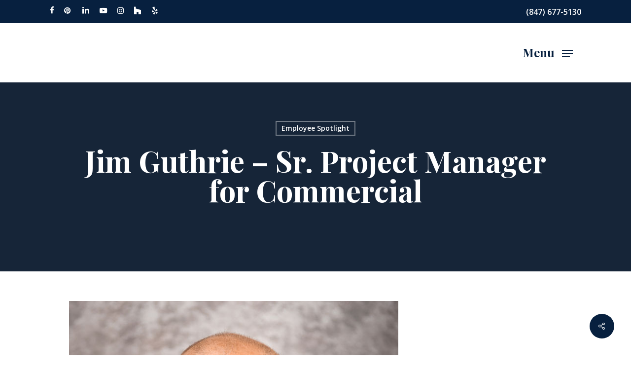

--- FILE ---
content_type: text/html; charset=UTF-8
request_url: https://hesterdecorating.com/jim-guthrie-sr-project-manager-for-commercial/
body_size: 19826
content:
<!doctype html>
<html lang="en-US" class="no-js">
<head>
	<meta charset="UTF-8">
	<meta name="viewport" content="width=device-width, initial-scale=1, maximum-scale=1, user-scalable=0" /><meta name='robots' content='index, follow, max-image-preview:large, max-snippet:-1, max-video-preview:-1' />

	<!-- This site is optimized with the Yoast SEO plugin v26.6 - https://yoast.com/wordpress/plugins/seo/ -->
	<title>Jim Guthrie - Sr. Project Manager for Commercial</title>
	<meta name="description" content="Discover Jim Guthrie, Sr. Project Manager for Commercial at Hester Painting, with a track record of excellence in large projects." />
	<link rel="canonical" href="https://hesterdecorating.com/jim-guthrie-sr-project-manager-for-commercial/" />
	<meta property="og:locale" content="en_US" />
	<meta property="og:type" content="article" />
	<meta property="og:title" content="Jim Guthrie - Sr. Project Manager for Commercial" />
	<meta property="og:description" content="Discover Jim Guthrie, Sr. Project Manager for Commercial at Hester Painting, with a track record of excellence in large projects." />
	<meta property="og:url" content="https://hesterdecorating.com/jim-guthrie-sr-project-manager-for-commercial/" />
	<meta property="og:site_name" content="Hester Painting &amp; Decorating" />
	<meta property="article:published_time" content="2010-09-18T13:40:13+00:00" />
	<meta property="article:modified_time" content="2024-05-24T07:59:14+00:00" />
	<meta property="og:image" content="https://hesterdecorating.com/wp-content/uploads/2021/08/H-24.jpg" />
	<meta property="og:image:width" content="668" />
	<meta property="og:image:height" content="668" />
	<meta property="og:image:type" content="image/jpeg" />
	<meta name="author" content="admin" />
	<meta name="twitter:card" content="summary_large_image" />
	<meta name="twitter:label1" content="Written by" />
	<meta name="twitter:data1" content="admin" />
	<meta name="twitter:label2" content="Est. reading time" />
	<meta name="twitter:data2" content="1 minute" />
	<script type="application/ld+json" class="yoast-schema-graph">{"@context":"https://schema.org","@graph":[{"@type":"WebPage","@id":"https://hesterdecorating.com/jim-guthrie-sr-project-manager-for-commercial/","url":"https://hesterdecorating.com/jim-guthrie-sr-project-manager-for-commercial/","name":"Jim Guthrie - Sr. Project Manager for Commercial","isPartOf":{"@id":"https://hesterdecorating.com/#website"},"primaryImageOfPage":{"@id":"https://hesterdecorating.com/jim-guthrie-sr-project-manager-for-commercial/#primaryimage"},"image":{"@id":"https://hesterdecorating.com/jim-guthrie-sr-project-manager-for-commercial/#primaryimage"},"thumbnailUrl":"https://hesterdecorating.com/wp-content/uploads/2021/08/H-24.jpg","datePublished":"2010-09-18T13:40:13+00:00","dateModified":"2024-05-24T07:59:14+00:00","author":{"@id":"https://hesterdecorating.com/#/schema/person/3219d1361172d5f3b23cf899db230d90"},"description":"Discover Jim Guthrie, Sr. Project Manager for Commercial at Hester Painting, with a track record of excellence in large projects.","breadcrumb":{"@id":"https://hesterdecorating.com/jim-guthrie-sr-project-manager-for-commercial/#breadcrumb"},"inLanguage":"en-US","potentialAction":[{"@type":"ReadAction","target":["https://hesterdecorating.com/jim-guthrie-sr-project-manager-for-commercial/"]}]},{"@type":"ImageObject","inLanguage":"en-US","@id":"https://hesterdecorating.com/jim-guthrie-sr-project-manager-for-commercial/#primaryimage","url":"https://hesterdecorating.com/wp-content/uploads/2021/08/H-24.jpg","contentUrl":"https://hesterdecorating.com/wp-content/uploads/2021/08/H-24.jpg","width":668,"height":668},{"@type":"BreadcrumbList","@id":"https://hesterdecorating.com/jim-guthrie-sr-project-manager-for-commercial/#breadcrumb","itemListElement":[{"@type":"ListItem","position":1,"name":"Home","item":"https://hesterdecorating.com/"},{"@type":"ListItem","position":2,"name":"Jim Guthrie &#8211; Sr. Project Manager for Commercial"}]},{"@type":"WebSite","@id":"https://hesterdecorating.com/#website","url":"https://hesterdecorating.com/","name":"Hester Painting &amp; Decorating","description":"Painting &amp; Decorating","potentialAction":[{"@type":"SearchAction","target":{"@type":"EntryPoint","urlTemplate":"https://hesterdecorating.com/?s={search_term_string}"},"query-input":{"@type":"PropertyValueSpecification","valueRequired":true,"valueName":"search_term_string"}}],"inLanguage":"en-US"},{"@type":"Person","@id":"https://hesterdecorating.com/#/schema/person/3219d1361172d5f3b23cf899db230d90","name":"admin","image":{"@type":"ImageObject","inLanguage":"en-US","@id":"https://hesterdecorating.com/#/schema/person/image/","url":"https://secure.gravatar.com/avatar/14c40ddded531e9f4abac86ddd60f6f618ef7c69ca62bdb44438603cfe39d87d?s=96&d=mm&r=g","contentUrl":"https://secure.gravatar.com/avatar/14c40ddded531e9f4abac86ddd60f6f618ef7c69ca62bdb44438603cfe39d87d?s=96&d=mm&r=g","caption":"admin"},"sameAs":["https://hesterdecorating.com"]}]}</script>
	<!-- / Yoast SEO plugin. -->


<link rel='dns-prefetch' href='//www.googletagmanager.com' />
<link rel='dns-prefetch' href='//fonts.googleapis.com' />
<link rel="alternate" type="application/rss+xml" title="Hester Painting &amp; Decorating &raquo; Feed" href="https://hesterdecorating.com/feed/" />
<link rel="alternate" type="application/rss+xml" title="Hester Painting &amp; Decorating &raquo; Comments Feed" href="https://hesterdecorating.com/comments/feed/" />
<link rel="alternate" type="application/rss+xml" title="Hester Painting &amp; Decorating &raquo; Jim Guthrie &#8211; Sr. Project Manager for Commercial Comments Feed" href="https://hesterdecorating.com/jim-guthrie-sr-project-manager-for-commercial/feed/" />
<link rel="alternate" title="oEmbed (JSON)" type="application/json+oembed" href="https://hesterdecorating.com/wp-json/oembed/1.0/embed?url=https%3A%2F%2Fhesterdecorating.com%2Fjim-guthrie-sr-project-manager-for-commercial%2F" />
<link rel="alternate" title="oEmbed (XML)" type="text/xml+oembed" href="https://hesterdecorating.com/wp-json/oembed/1.0/embed?url=https%3A%2F%2Fhesterdecorating.com%2Fjim-guthrie-sr-project-manager-for-commercial%2F&#038;format=xml" />
<style id='wp-img-auto-sizes-contain-inline-css' type='text/css'>
img:is([sizes=auto i],[sizes^="auto," i]){contain-intrinsic-size:3000px 1500px}
/*# sourceURL=wp-img-auto-sizes-contain-inline-css */
</style>
<style id='wp-emoji-styles-inline-css' type='text/css'>

	img.wp-smiley, img.emoji {
		display: inline !important;
		border: none !important;
		box-shadow: none !important;
		height: 1em !important;
		width: 1em !important;
		margin: 0 0.07em !important;
		vertical-align: -0.1em !important;
		background: none !important;
		padding: 0 !important;
	}
/*# sourceURL=wp-emoji-styles-inline-css */
</style>
<link rel='stylesheet' id='salient-social-css' href='https://hesterdecorating.com/wp-content/plugins/salient-social/css/style.css?ver=1.2.6' type='text/css' media='all' />
<style id='salient-social-inline-css' type='text/css'>

  .sharing-default-minimal .nectar-love.loved,
  body .nectar-social[data-color-override="override"].fixed > a:before, 
  body .nectar-social[data-color-override="override"].fixed .nectar-social-inner a,
  .sharing-default-minimal .nectar-social[data-color-override="override"] .nectar-social-inner a:hover,
  .nectar-social.vertical[data-color-override="override"] .nectar-social-inner a:hover {
    background-color: #07203f;
  }
  .nectar-social.hover .nectar-love.loved,
  .nectar-social.hover > .nectar-love-button a:hover,
  .nectar-social[data-color-override="override"].hover > div a:hover,
  #single-below-header .nectar-social[data-color-override="override"].hover > div a:hover,
  .nectar-social[data-color-override="override"].hover .share-btn:hover,
  .sharing-default-minimal .nectar-social[data-color-override="override"] .nectar-social-inner a {
    border-color: #07203f;
  }
  #single-below-header .nectar-social.hover .nectar-love.loved i,
  #single-below-header .nectar-social.hover[data-color-override="override"] a:hover,
  #single-below-header .nectar-social.hover[data-color-override="override"] a:hover i,
  #single-below-header .nectar-social.hover .nectar-love-button a:hover i,
  .nectar-love:hover i,
  .hover .nectar-love:hover .total_loves,
  .nectar-love.loved i,
  .nectar-social.hover .nectar-love.loved .total_loves,
  .nectar-social.hover .share-btn:hover, 
  .nectar-social[data-color-override="override"].hover .nectar-social-inner a:hover,
  .nectar-social[data-color-override="override"].hover > div:hover span,
  .sharing-default-minimal .nectar-social[data-color-override="override"] .nectar-social-inner a:not(:hover) i,
  .sharing-default-minimal .nectar-social[data-color-override="override"] .nectar-social-inner a:not(:hover) {
    color: #07203f;
  }
/*# sourceURL=salient-social-inline-css */
</style>
<link rel='stylesheet' id='ihover-css-css' href='https://hesterdecorating.com/wp-content/plugins/visual-composr-image-hover-effect-addon/css/animate.css?ver=6.9' type='text/css' media='all' />
<link rel='stylesheet' id='animate-css-css' href='https://hesterdecorating.com/wp-content/plugins/visual-composr-image-hover-effect-addon/css/ihover.min.css?ver=6.9' type='text/css' media='all' />
<link rel='stylesheet' id='3d-css-css' href='https://hesterdecorating.com/wp-content/plugins/visual-composr-image-hover-effect-addon/css/Cover3D.css?ver=6.9' type='text/css' media='all' />
<link rel='stylesheet' id='ultimate-hover-css-css' href='https://hesterdecorating.com/wp-content/plugins/visual-composr-image-hover-effect-addon/css/hover-effects.css?ver=6.9' type='text/css' media='all' />
<link rel='stylesheet' id='font-awesome-css' href='https://hesterdecorating.com/wp-content/themes/salient/css/font-awesome-legacy.min.css?ver=4.7.1' type='text/css' media='all' />
<link rel='stylesheet' id='salient-grid-system-css' href='https://hesterdecorating.com/wp-content/themes/salient/css/build/grid-system.css?ver=17.4.1' type='text/css' media='all' />
<link rel='stylesheet' id='main-styles-css' href='https://hesterdecorating.com/wp-content/themes/salient/css/build/style.css?ver=17.4.1' type='text/css' media='all' />
<style id='main-styles-inline-css' type='text/css'>
html:not(.page-trans-loaded) { background-color: #ffffff; }
/*# sourceURL=main-styles-inline-css */
</style>
<link rel='stylesheet' id='nectar-header-secondary-nav-css' href='https://hesterdecorating.com/wp-content/themes/salient/css/build/header/header-secondary-nav.css?ver=17.4.1' type='text/css' media='all' />
<link rel='stylesheet' id='nectar-single-styles-css' href='https://hesterdecorating.com/wp-content/themes/salient/css/build/single.css?ver=17.4.1' type='text/css' media='all' />
<link rel='stylesheet' id='nectar-brands-css' href='https://hesterdecorating.com/wp-content/themes/salient/css/nectar-brands.css?ver=17.4.1' type='text/css' media='all' />
<link rel='stylesheet' id='nectar_default_font_open_sans-css' href='https://fonts.googleapis.com/css?family=Open+Sans%3A300%2C400%2C600%2C700&#038;subset=latin%2Clatin-ext' type='text/css' media='all' />
<link rel='stylesheet' id='responsive-css' href='https://hesterdecorating.com/wp-content/themes/salient/css/build/responsive.css?ver=17.4.1' type='text/css' media='all' />
<link rel='stylesheet' id='skin-material-css' href='https://hesterdecorating.com/wp-content/themes/salient/css/build/skin-material.css?ver=17.4.1' type='text/css' media='all' />
<link rel='stylesheet' id='salient-wp-menu-dynamic-css' href='https://hesterdecorating.com/wp-content/uploads/salient/menu-dynamic.css?ver=14062' type='text/css' media='all' />
<link rel='stylesheet' id='js_composer_front-css' href='https://hesterdecorating.com/wp-content/themes/salient/css/build/plugins/js_composer.css?ver=17.4.1' type='text/css' media='all' />
<link rel='stylesheet' id='dynamic-css-css' href='https://hesterdecorating.com/wp-content/themes/salient/css/salient-dynamic-styles.css?ver=71394' type='text/css' media='all' />
<style id='dynamic-css-inline-css' type='text/css'>
#page-header-bg[data-post-hs="default_minimal"] .inner-wrap{text-align:center}#page-header-bg[data-post-hs="default_minimal"] .inner-wrap >a,.material #page-header-bg.fullscreen-header .inner-wrap >a{color:#fff;font-weight:600;border:var(--nectar-border-thickness) solid rgba(255,255,255,0.4);padding:4px 10px;margin:5px 6px 0 5px;display:inline-block;transition:all 0.2s ease;-webkit-transition:all 0.2s ease;font-size:14px;line-height:18px}body.material #page-header-bg.fullscreen-header .inner-wrap >a{margin-bottom:15px;}body.material #page-header-bg.fullscreen-header .inner-wrap >a{border:none;padding:6px 10px}body[data-button-style^="rounded"] #page-header-bg[data-post-hs="default_minimal"] .inner-wrap >a,body[data-button-style^="rounded"].material #page-header-bg.fullscreen-header .inner-wrap >a{border-radius:100px}body.single [data-post-hs="default_minimal"] #single-below-header span,body.single .heading-title[data-header-style="default_minimal"] #single-below-header span{line-height:14px;}#page-header-bg[data-post-hs="default_minimal"] #single-below-header{text-align:center;position:relative;z-index:100}#page-header-bg[data-post-hs="default_minimal"] #single-below-header span{float:none;display:inline-block}#page-header-bg[data-post-hs="default_minimal"] .inner-wrap >a:hover,#page-header-bg[data-post-hs="default_minimal"] .inner-wrap >a:focus{border-color:transparent}#page-header-bg.fullscreen-header .avatar,#page-header-bg[data-post-hs="default_minimal"] .avatar{border-radius:100%}#page-header-bg.fullscreen-header .meta-author span,#page-header-bg[data-post-hs="default_minimal"] .meta-author span{display:block}#page-header-bg.fullscreen-header .meta-author img{margin-bottom:0;height:50px;width:auto}#page-header-bg[data-post-hs="default_minimal"] .meta-author img{margin-bottom:0;height:40px;width:auto}#page-header-bg[data-post-hs="default_minimal"] .author-section{position:absolute;bottom:30px}#page-header-bg.fullscreen-header .meta-author,#page-header-bg[data-post-hs="default_minimal"] .meta-author{font-size:18px}#page-header-bg.fullscreen-header .author-section .meta-date,#page-header-bg[data-post-hs="default_minimal"] .author-section .meta-date{font-size:12px;color:rgba(255,255,255,0.8)}#page-header-bg.fullscreen-header .author-section .meta-date i{font-size:12px}#page-header-bg[data-post-hs="default_minimal"] .author-section .meta-date i{font-size:11px;line-height:14px}#page-header-bg[data-post-hs="default_minimal"] .author-section .avatar-post-info{position:relative;top:-5px}#page-header-bg.fullscreen-header .author-section a,#page-header-bg[data-post-hs="default_minimal"] .author-section a{display:block;margin-bottom:-2px}#page-header-bg[data-post-hs="default_minimal"] .author-section a{font-size:14px;line-height:14px}#page-header-bg.fullscreen-header .author-section a:hover,#page-header-bg[data-post-hs="default_minimal"] .author-section a:hover{color:rgba(255,255,255,0.85)!important}#page-header-bg.fullscreen-header .author-section,#page-header-bg[data-post-hs="default_minimal"] .author-section{width:100%;z-index:10;text-align:center}#page-header-bg.fullscreen-header .author-section{margin-top:25px;}#page-header-bg.fullscreen-header .author-section span,#page-header-bg[data-post-hs="default_minimal"] .author-section span{padding-left:0;line-height:20px;font-size:20px}#page-header-bg.fullscreen-header .author-section .avatar-post-info,#page-header-bg[data-post-hs="default_minimal"] .author-section .avatar-post-info{margin-left:10px}#page-header-bg.fullscreen-header .author-section .avatar-post-info,#page-header-bg.fullscreen-header .author-section .meta-author,#page-header-bg[data-post-hs="default_minimal"] .author-section .avatar-post-info,#page-header-bg[data-post-hs="default_minimal"] .author-section .meta-author{text-align:left;display:inline-block;top:9px}@media only screen and (min-width :690px) and (max-width :999px){body.single-post #page-header-bg[data-post-hs="default_minimal"]{padding-top:10%;padding-bottom:10%;}}@media only screen and (max-width :690px){#ajax-content-wrap #page-header-bg[data-post-hs="default_minimal"] #single-below-header span:not(.rich-snippet-hidden),#ajax-content-wrap .row.heading-title[data-header-style="default_minimal"] .col.section-title span.meta-category{display:inline-block;}.container-wrap[data-remove-post-comment-number="0"][data-remove-post-author="0"][data-remove-post-date="0"] .heading-title[data-header-style="default_minimal"] #single-below-header > span,#page-header-bg[data-post-hs="default_minimal"] .span_6[data-remove-post-comment-number="0"][data-remove-post-author="0"][data-remove-post-date="0"] #single-below-header > span{padding:0 8px;}.container-wrap[data-remove-post-comment-number="0"][data-remove-post-author="0"][data-remove-post-date="0"] .heading-title[data-header-style="default_minimal"] #single-below-header span,#page-header-bg[data-post-hs="default_minimal"] .span_6[data-remove-post-comment-number="0"][data-remove-post-author="0"][data-remove-post-date="0"] #single-below-header span{font-size:13px;line-height:10px;}.material #page-header-bg.fullscreen-header .author-section{margin-top:5px;}#page-header-bg.fullscreen-header .author-section{bottom:20px;}#page-header-bg.fullscreen-header .author-section .meta-date:not(.updated){margin-top:-4px;display:block;}#page-header-bg.fullscreen-header .author-section .avatar-post-info{margin:10px 0 0 0;}}#page-header-bg h1,#page-header-bg .subheader,.nectar-box-roll .overlaid-content h1,.nectar-box-roll .overlaid-content .subheader,#page-header-bg #portfolio-nav a i,body .section-title #portfolio-nav a:hover i,.page-header-no-bg h1,.page-header-no-bg span,#page-header-bg #portfolio-nav a i,#page-header-bg span,#page-header-bg #single-below-header a:hover,#page-header-bg #single-below-header a:focus,#page-header-bg.fullscreen-header .author-section a{color:#ffffff!important;}body #page-header-bg .pinterest-share i,body #page-header-bg .facebook-share i,body #page-header-bg .linkedin-share i,body #page-header-bg .twitter-share i,body #page-header-bg .google-plus-share i,body #page-header-bg .icon-salient-heart,body #page-header-bg .icon-salient-heart-2{color:#ffffff;}#page-header-bg[data-post-hs="default_minimal"] .inner-wrap > a:not(:hover){color:#ffffff;border-color:rgba(255,255,255,0.4);}.single #page-header-bg #single-below-header > span{border-color:rgba(255,255,255,0.4);}body .section-title #portfolio-nav a:hover i{opacity:0.75;}.single #page-header-bg .blog-title #single-meta .nectar-social.hover > div a,.single #page-header-bg .blog-title #single-meta > div a,.single #page-header-bg .blog-title #single-meta ul .n-shortcode a,#page-header-bg .blog-title #single-meta .nectar-social.hover .share-btn{border-color:rgba(255,255,255,0.4);}.single #page-header-bg .blog-title #single-meta .nectar-social.hover > div a:hover,#page-header-bg .blog-title #single-meta .nectar-social.hover .share-btn:hover,.single #page-header-bg .blog-title #single-meta div > a:hover,.single #page-header-bg .blog-title #single-meta ul .n-shortcode a:hover,.single #page-header-bg .blog-title #single-meta ul li:not(.meta-share-count):hover > a{border-color:rgba(255,255,255,1);}.single #page-header-bg #single-meta div span,.single #page-header-bg #single-meta > div a,.single #page-header-bg #single-meta > div i{color:#ffffff!important;}.single #page-header-bg #single-meta ul .meta-share-count .nectar-social a i{color:rgba(255,255,255,0.7)!important;}.single #page-header-bg #single-meta ul .meta-share-count .nectar-social a:hover i{color:rgba(255,255,255,1)!important;}.no-rgba #header-space{display:none;}@media only screen and (max-width:999px){body #header-space[data-header-mobile-fixed="1"]{display:none;}#header-outer[data-mobile-fixed="false"]{position:absolute;}}@media only screen and (max-width:999px){body:not(.nectar-no-flex-height) #header-space[data-secondary-header-display="full"]:not([data-header-mobile-fixed="false"]){display:block!important;margin-bottom:-56px;}#header-space[data-secondary-header-display="full"][data-header-mobile-fixed="false"]{display:none;}}@media only screen and (min-width:1000px){#header-space{display:none;}.nectar-slider-wrap.first-section,.parallax_slider_outer.first-section,.full-width-content.first-section,.parallax_slider_outer.first-section .swiper-slide .content,.nectar-slider-wrap.first-section .swiper-slide .content,#page-header-bg,.nder-page-header,#page-header-wrap,.full-width-section.first-section{margin-top:0!important;}body #page-header-bg,body #page-header-wrap{height:162px;}body #search-outer{z-index:100000;}}@media only screen and (min-width:1000px){#page-header-wrap.fullscreen-header,#page-header-wrap.fullscreen-header #page-header-bg,html:not(.nectar-box-roll-loaded) .nectar-box-roll > #page-header-bg.fullscreen-header,.nectar_fullscreen_zoom_recent_projects,#nectar_fullscreen_rows:not(.afterLoaded) > div{height:100vh;}.wpb_row.vc_row-o-full-height.top-level,.wpb_row.vc_row-o-full-height.top-level > .col.span_12{min-height:100vh;}#page-header-bg[data-alignment-v="middle"] .span_6 .inner-wrap,#page-header-bg[data-alignment-v="top"] .span_6 .inner-wrap,.blog-archive-header.color-bg .container{padding-top:125px;}#page-header-wrap.container #page-header-bg .span_6 .inner-wrap{padding-top:0;}.nectar-slider-wrap[data-fullscreen="true"]:not(.loaded),.nectar-slider-wrap[data-fullscreen="true"]:not(.loaded) .swiper-container{height:calc(100vh + 2px)!important;}.admin-bar .nectar-slider-wrap[data-fullscreen="true"]:not(.loaded),.admin-bar .nectar-slider-wrap[data-fullscreen="true"]:not(.loaded) .swiper-container{height:calc(100vh - 30px)!important;}}@media only screen and (max-width:999px){#page-header-bg[data-alignment-v="middle"]:not(.fullscreen-header) .span_6 .inner-wrap,#page-header-bg[data-alignment-v="top"] .span_6 .inner-wrap,.blog-archive-header.color-bg .container{padding-top:60px;}.vc_row.top-level.full-width-section:not(.full-width-ns) > .span_12,#page-header-bg[data-alignment-v="bottom"] .span_6 .inner-wrap{padding-top:30px;}}@media only screen and (max-width:690px){.vc_row.top-level.full-width-section:not(.full-width-ns) > .span_12{padding-top:60px;}.vc_row.top-level.full-width-content .nectar-recent-posts-single_featured .recent-post-container > .inner-wrap{padding-top:30px;}}@media only screen and (max-width:999px) and (min-width:691px){#page-header-bg[data-alignment-v="middle"]:not(.fullscreen-header) .span_6 .inner-wrap,#page-header-bg[data-alignment-v="top"] .span_6 .inner-wrap,.vc_row.top-level.full-width-section:not(.full-width-ns) > .span_12{padding-top:100px;}}@media only screen and (max-width:999px){.full-width-ns .nectar-slider-wrap .swiper-slide[data-y-pos="middle"] .content,.full-width-ns .nectar-slider-wrap .swiper-slide[data-y-pos="top"] .content{padding-top:30px;}}@media only screen and (max-width:999px){.using-mobile-browser #nectar_fullscreen_rows:not(.afterLoaded):not([data-mobile-disable="on"]) > div{height:calc(100vh - 76px);}.using-mobile-browser .wpb_row.vc_row-o-full-height.top-level,.using-mobile-browser .wpb_row.vc_row-o-full-height.top-level > .col.span_12,[data-permanent-transparent="1"].using-mobile-browser .wpb_row.vc_row-o-full-height.top-level,[data-permanent-transparent="1"].using-mobile-browser .wpb_row.vc_row-o-full-height.top-level > .col.span_12{min-height:calc(100vh - 76px);}html:not(.nectar-box-roll-loaded) .nectar-box-roll > #page-header-bg.fullscreen-header,.nectar_fullscreen_zoom_recent_projects,.nectar-slider-wrap[data-fullscreen="true"]:not(.loaded),.nectar-slider-wrap[data-fullscreen="true"]:not(.loaded) .swiper-container,#nectar_fullscreen_rows:not(.afterLoaded):not([data-mobile-disable="on"]) > div{height:calc(100vh - 1px);}.wpb_row.vc_row-o-full-height.top-level,.wpb_row.vc_row-o-full-height.top-level > .col.span_12{min-height:calc(100vh - 1px);}body[data-transparent-header="false"] #ajax-content-wrap.no-scroll{min-height:calc(100vh - 1px);height:calc(100vh - 1px);}}.screen-reader-text,.nectar-skip-to-content:not(:focus){border:0;clip:rect(1px,1px,1px,1px);clip-path:inset(50%);height:1px;margin:-1px;overflow:hidden;padding:0;position:absolute!important;width:1px;word-wrap:normal!important;}.row .col img:not([srcset]){width:auto;}.row .col img.img-with-animation.nectar-lazy:not([srcset]){width:100%;}
#header-outer[data-lhe="animated_underline"] li > a .menu-title-text {
     position: relative;
     font-size: 16px;
	line-height: 28px;
	  font-family:'Open Sans';
  font-weight:600
   }
   
@media only screen and (max-width: 999px) {
.remove_column {
    display: none;
}
}

@media only screen and (max-width: 690px) {
body #header-outer[data-transparent-header="true"].transparent {
    background-color: white !important;
}
}

.page-id-5344 .dot {
    display: none !important;
}

.page-id-5344 div.normal-container:nth-child(1) > h1:nth-child(1) {
    max-width: 100%;
}

.blog-title .entry-title {
    color: #07203f !important;
}

#footer-outer #copyright p {
  font-size: 12px !important;
}

.portfolio-items .work-meta h4, .main-content .portfolio-items .work-meta h4 {
    color: #07203f !important;
}

.post .content-inner, .row {
    padding-bottom: 0px;
}
/*# sourceURL=dynamic-css-inline-css */
</style>
<link rel='stylesheet' id='salient-child-style-css' href='https://hesterdecorating.com/wp-content/themes/salient-child/style.css?ver=17.4.1' type='text/css' media='all' />
<link rel='stylesheet' id='redux-google-fonts-salient_redux-css' href='https://fonts.googleapis.com/css?family=Roboto%7CPlayfair+Display%3A700&#038;ver=6.9' type='text/css' media='all' />
<script type="text/javascript" src="https://hesterdecorating.com/wp-includes/js/jquery/jquery.min.js?ver=3.7.1" id="jquery-core-js"></script>
<script type="text/javascript" src="https://hesterdecorating.com/wp-includes/js/jquery/jquery-migrate.min.js?ver=3.4.1" id="jquery-migrate-js"></script>
<script type="text/javascript" src="https://hesterdecorating.com/wp-content/plugins/visual-composr-image-hover-effect-addon/js/wow.min.js?ver=6.9" id="wawo-js-js"></script>
<script type="text/javascript" src="https://hesterdecorating.com/wp-content/plugins/visual-composr-image-hover-effect-addon/js/Cover3D.js?ver=6.9" id="3d-js-js"></script>
<script type="text/javascript" src="https://hesterdecorating.com/wp-content/plugins/visual-composr-image-hover-effect-addon/js/admin.js?ver=6.9" id="admin-js-js"></script>

<!-- Google tag (gtag.js) snippet added by Site Kit -->
<!-- Google Analytics snippet added by Site Kit -->
<script type="text/javascript" src="https://www.googletagmanager.com/gtag/js?id=G-E16NRJTYJZ" id="google_gtagjs-js" async></script>
<script type="text/javascript" id="google_gtagjs-js-after">
/* <![CDATA[ */
window.dataLayer = window.dataLayer || [];function gtag(){dataLayer.push(arguments);}
gtag("set","linker",{"domains":["hesterdecorating.com"]});
gtag("js", new Date());
gtag("set", "developer_id.dZTNiMT", true);
gtag("config", "G-E16NRJTYJZ");
//# sourceURL=google_gtagjs-js-after
/* ]]> */
</script>
<script></script><link rel="https://api.w.org/" href="https://hesterdecorating.com/wp-json/" /><link rel="alternate" title="JSON" type="application/json" href="https://hesterdecorating.com/wp-json/wp/v2/posts/2609" /><link rel="EditURI" type="application/rsd+xml" title="RSD" href="https://hesterdecorating.com/xmlrpc.php?rsd" />
<meta name="generator" content="WordPress 6.9" />
<link rel='shortlink' href='https://hesterdecorating.com/?p=2609' />
<meta name="generator" content="Site Kit by Google 1.168.0" /><script type="text/javascript"> var root = document.getElementsByTagName( "html" )[0]; root.setAttribute( "class", "js" ); </script><link rel="shortcut icon" type="image/jpg" href="https://hesterdecorating.com/wp-content/uploads/2021/08/hester-favicon.png"/><meta name="generator" content="Powered by WPBakery Page Builder - drag and drop page builder for WordPress."/>

<!-- Google Tag Manager snippet added by Site Kit -->
<script type="text/javascript">
/* <![CDATA[ */

			( function( w, d, s, l, i ) {
				w[l] = w[l] || [];
				w[l].push( {'gtm.start': new Date().getTime(), event: 'gtm.js'} );
				var f = d.getElementsByTagName( s )[0],
					j = d.createElement( s ), dl = l != 'dataLayer' ? '&l=' + l : '';
				j.async = true;
				j.src = 'https://www.googletagmanager.com/gtm.js?id=' + i + dl;
				f.parentNode.insertBefore( j, f );
			} )( window, document, 'script', 'dataLayer', 'GTM-5BJ3LDX' );
			
/* ]]> */
</script>

<!-- End Google Tag Manager snippet added by Site Kit -->
<link rel="icon" href="https://hesterdecorating.com/wp-content/uploads/2021/08/cropped-hester-favicon-32x32.png" sizes="32x32" />
<link rel="icon" href="https://hesterdecorating.com/wp-content/uploads/2021/08/cropped-hester-favicon-192x192.png" sizes="192x192" />
<link rel="apple-touch-icon" href="https://hesterdecorating.com/wp-content/uploads/2021/08/cropped-hester-favicon-180x180.png" />
<meta name="msapplication-TileImage" content="https://hesterdecorating.com/wp-content/uploads/2021/08/cropped-hester-favicon-270x270.png" />
		<style type="text/css" id="wp-custom-css">
			p {
	font-size: 16px;
	line-height: 28px;
}

h2 {
	color: #07203f;
}

h3 {
	color: #07203f;
}

.h-slider-text {
	text-shadow: 0 0 5px rgba(0,0,0,1)
}

#footer-outer .container {
	max-width: 1360px !important;
}

#scrolling-btn {
	z-index: 999;
}

#footer-outer #footer-widgets .widget h4, #footer-outer .col .widget_recent_entries span, #footer-outer .col .recent_posts_extra_widget .post-widget-text h4 {
	color: #fff !important;
	font-size: 16px;
	padding-bottom: 10px;
}

#footer-outer #footer-widgets .widget h4, #footer-outer .col .widget_recent_entries span, #footer-outer .col .recent_posts_extra_widget .post-widget-text h4::after {
	display: block;
	content: '';
	border-bottom: 1px solid rgba(255,255,255, .2);
	max-width: 100px;
}

#header-secondary-outer[data-full-width="true"] >.container {
	padding: 0 100px !important;
}

#menu-item-103 a span::after {
	display: none !important;
}

#menu-item-103 a span {
	background-color: #fff;
	padding: 8px 10px;
}

body #header-outer[data-has-menu][data-format][data-padding] #top .slide-out-widget-area-toggle[data-custom-color="true"] a i.label, body #header-outer.transparent #top .slide-out-widget-area-toggle[data-custom-color="true"] a i.label {
	transform: translatey(-3px) !important;
}


#slide-3-layer-12,
#slide-6-layer-12{
	box-shadow: 0 0 5px rgba(255,255,255,.3) !important;
}

.slider-left-arrow::after {
	content: '';
display: block;
	width: 100px;
	height: 100px;
	position: absolute;
	background-image: url(https://hesterdecorating.com/wp-content/uploads/2021/07/arrow.svg);
	top: 0;
	left: 0;
	background-repeat: no-repeat;
	background-position: center;
	background-size: 30px 30px;
	transform: rotate(180deg);
}

.slider-right-arrow {
	content: '';
display: block;
	width: 100px;
	height: 100px;
	position: absolute;
	background-image: url(https://hesterdecorating.com/wp-content/uploads/2021/07/arrow.svg);
	top: 0;
	left: 0;
	background-repeat: no-repeat;
	background-position: center;
	background-size: 30px 30px;
}

.figure-rollover {
        position: relative;
        width: 360px; /* can be omitted for a regular non-lazy image */
        max-width: 100%;
    }
    .figure-rollover img.image-hover {
      position: absolute;
      top: 0;
      right: 0;
      left: 0;
      bottom: 0;
      object-fit: contain;
      opacity: 0;
      transition: opacity .2s;
    }
.figure-rollover:hover image-main {
	opacity: 0;
}
    .figure-rollover:hover img.image-hover {
      opacity: 1;
    }

.project-title {
	display: none;
}

.portfolio-phase {
	font-size: 16px;
	line-height: 28px;
	padding: 0 20px 0 0;
}

.portfolio-phase ul li:not(:last-child) {
	padding-bottom: 8px;
	margin-bottom: 8px;
	border-bottom: 1px solid rgba(255,255,255,.1)
}

.footer-contact li {
	margin-bottom: 14px !important;
}

.testimonial_slider p {
	font-size: 18px;
}

.home-scrolling-column .h-btn {
	transform: translatey(-80px);
}

.image-left-translate img {
	transform: translate(50px, 0) scale(1.3) !important;
}

.image-right-translate img {
	transform: scale(1.3) !important;
}

.bottom-meta-wrap p {
	font-size: 18px !important;
}

@media screen and (max-width: 1680px) {
	.slider-header {
		font-size: 40px !important;
		line-height: 48px !important;
		transform: translatey(-10px) !important;
		width: 200px !important;
	}
	
	.slider-subheader {
		font-size: 18px !important;
	}
	
	.slider-left-button,
	.slider-right-button {
		transform: translatey(-40px) !important;
	}
	
	.slider-left-arrow,
	.slider-right-arrow,
	.slider-left-arrow::after,
	.slider-right-arrow::after{
		min-width: 70px !important;
		min-height: 70px !important;
		width: 70px !important;
		height: 70px !important;
	}
	
	.slider-left-arrow {
		transform: translatex(15px) !important;
	}
	
	.slider-right-arrow {
		transform: translatex(-15px) !important;
	}
}

#header-secondary-outer .nectar-center-text {
	right: 0 !important;
	transform: translate(0, -50%) !important;
	text-align: right;
	left: auto;
}

.nectar-cta h5 {
	color: #07203f !important;
}

.portfolio-items .vert-center p {
	display: none;
}

#slide-out-widget-area .bottom-text {
	position: relative;
}

#slide-out-widget-area .bottom-text::before {
	display: block;
	content: '';
	position: absolute;
	height: 80px;
	width: 80px;
	background-image: url(https://hesterdecorating.com/wp-content/uploads/2021/08/h-blue.svg);
	background-size: contain;
	background-position: center;
	background-repeat: no-repeat;
	right: 0;
	top: -100px;
}

.nectar-fancy-ul ul li {
	text-align: left;
}

.nectar-button.large,
.rev-btn {
	font-weight: 800 !important;
	font-family: 'Open Sans' !important;
}

#breadcrumbs {
	display: none;
}

.slider-subheader {
	font-weight: 400 !important;
}

.video-bg {
	background-size: cover;
	background-position: center center;
	padding-top: 150px !important;
}

#sidebar {
	border-left: 1px solid rgba(0,0,0,.05);
	padding-left: 10px;
}

#sidebar #categories-3.widget_categories .cat-item a {
	display: block;
	border: 1px solid rgba(0,0,0,.1) !important;
	max-width: 220px;
	padding: 5px !important;
	transition: background-color .2s, color 0s;
}

#sidebar #categories-3.widget_categories .cat-item a:hover,
#sidebar #categories-3.widget_categories .cat-item a:active,
#sidebar #categories-3.widget_categories .cat-item a:focus {
	background-color: #07203f;
	color: #fff;
}

.team-desc {
	line-height: 1.8rem
}
.recent-post-container .inner-wrap .strong {
	display: none;
}

.continue-reading {
	background-color: #07203f !important;
	font-weight: 600;
	padding: 15px 40px !important;
}

.continue-reading:hover {
	background-color: rgba(41, 56, 135) !important;
}

.post-header {
	margin-bottom: 24px;
}

.excerpt {
	margin-bottom: 32px;
}

.post-header .title {
	margin-bottom: 16px;
}

.post-header .meta-category {
	opacity: .7;
}

#categories-3 h4 {
	margin-bottom: 12px;
	font-size: 16px;
	line-height: 18px;
}

.comments-section,
#author-bio,
.meta-author,
.meta-comment-count {
	display: none !important;
}

.post-content h2 {
	font-size: 48px;
	margin-bottom: 16px;
}

.single-post #top {
	background-color: #fff;
}

.project-types .column-overlay-layer {
	opacity: .7 !important;
}
body.single-post.material[data-bg-header="true"] .container-wrap {
    padding-top:60px !important;
}
.blog_next_prev_buttons {
    margin-top: 0px;
}
.post .post-meta .date {
    display:none;
}
.portfolio-filters-inline ul li, .portfolio-filters-inline ul ul {
    display: inline;
    background-color: #07203f;
    padding: 10px 0;
    text-transform: uppercase;
}
#header-outer #top nav > ul > .button_bordered > a:hover, #header-outer:not(.transparent) #social-in-menu a i::after, .sf-menu > li > a:hover > .sf-sub-indicator i, .sf-menu > li > a:active > .sf-sub-indicator i, .sf-menu > .sfHover > a > .sf-sub-indicator i, .sf-menu .megamenu > ul > li:hover > a, #header-outer nav > ul > .megamenu > ul > li > a:hover, #header-outer nav > ul > .megamenu > ul > .sfHover > a, #header-outer nav > ul > .megamenu > ul > li > a:focus, #top nav ul #nectar-user-account a:hover span, #top nav ul #search-btn a:hover span, #top nav ul .slide-out-widget-area-toggle a:hover span, body.material:not([data-header-color="custom"]) #header-outer:not([data-format="left-header"]) #top ul.cart_list a:hover, body.material #header-outer:not(.transparent) .cart-outer:hover .cart-menu-wrap .icon-salient-cart, #header-outer:not([data-format="left-header"]) nav > ul > .megamenu ul ul .current-menu-item.has-ul > a, #header-outer:not([data-format="left-header"]) nav > ul > .megamenu ul ul .current-menu-ancestor.has-ul > a, body #header-secondary-outer #social a:hover i, body #header-secondary-outer #social a:focus i, #footer-outer a:focus, #footer-outer a:hover, .recent-posts .post-header a:hover, .result a:hover, .post-area.standard-minimal .post .post-meta .date a, .post-area.standard-minimal .post .post-header h2 a:hover, .post-area.standard-minimal .post .more-link:hover span, .post-area.standard-minimal .post .more-link span::after, .post-area.standard-minimal .post .minimal-post-meta a:hover, .single .post .post-meta a:hover, .single .post .post-meta a:focus, .single #single-meta div a:hover i, .single #single-meta div:hover > a, .single #single-meta div:focus > a, .comment-list .comment-meta a:hover, .comment-list .comment-meta a:focus, .result .title a, .circle-border, .home .blog-recent:not([data-style="list_featured_first_row"]) .col .post-header a:hover, .home .blog-recent .col .post-header h3 a, .comment-author a:hover, .comment-author a:focus, .project-attrs li i, .nectar-milestone .number.accent-color, body #portfolio-nav a:hover i, span.accent-color, .portfolio-items .nectar-love:hover i, .portfolio-items .nectar-love.loved i, body .hovered .nectar-love i, body:not(.material) #search-outer #search #close a span:hover, .carousel-wrap[data-full-width="true"] .carousel-heading a:hover i, #search-outer .ui-widget-content li:hover *, #search-outer .ui-widget-content .ui-state-focus *, .portfolio-filters-inline .container ul li .active, .svg-icon-holder[data-color="accent-color"], .team-member .accent-color:hover, .blog-recent[data-style="minimal"] .col > span, .blog-recent[data-style="title_only"] .col:hover .post-header .title, body #pagination .page-numbers.prev:hover, body #pagination .page-numbers.next:hover, body #pagination a.page-numbers:hover, body #pagination a.page-numbers:focus, body[data-form-submit="see-through"] input[type="submit"], body[data-form-submit="see-through"] button[type="submit"], .nectar_icon_wrap[data-color="accent-color"] i, .nectar_team_member_close .inner::before, body:not([data-header-format="left-header"]) nav > ul > .megamenu > ul > li > ul > .has-ul > a:hover, body:not([data-header-format="left-header"]) nav > ul > .megamenu > ul > li > ul > .has-ul > a:focus, .masonry.material .masonry-blog-item .meta-category a, body .wpb_row .span_12 .portfolio-filters-inline[data-color-scheme="accent-color-underline"].full-width-section .active, body .wpb_row .span_12 .portfolio-filters-inline[data-color-scheme="accent-color-underline"].full-width-section a:hover, .material .comment-list .reply a:hover, .material .comment-list .reply a:focus, .related-posts[data-style="material"] .meta-category a, .material .widget li:not(.has-img) a:hover .post-title, .material #sidebar .widget li:not(.has-img) a:hover .post-title, .material .container-wrap #author-bio #author-info a:hover, .material #sidebar .widget ul[data-style="featured-image-left"] li a:hover .post-title, .material #sidebar .widget .tagcloud a, .single.material .post-area .content-inner > .post-tags a, .post-area.featured_img_left .meta-category a, .post-meta .icon-salient-heart-2.loved, body.material .nectar-button.see-through.accent-color[data-color-override="false"], div[data-style="minimal_small"] .toggle.accent-color > h3 a:hover, div[data-style="minimal_small"] .toggle.accent-color.open > h3 a, .testimonial_slider[data-rating-color="accent-color"] .star-rating .filled::before, .nectar_single_testimonial[data-color="accent-color"] p .open-quote, .nectar-quick-view-box .star-rating, .widget_search .search-form button[type="submit"] .icon-salient-search, body.search-no-results .search-form button[type="submit"] .icon-salient-search {
    color: #fff !important;
}
.span_12.dark .portfolio-filters-inline[data-color-scheme*="-underline"].full-width-section a {
    color: #000;
    color: #fff;
}
span.meta-category::after {
display: none!important;}
@media only screen and (max-width: 600px) {

span.mobile-email{display:block;}
	#slide-out-widget-area .secondary-header-text, body #slide-out-widget-area .inner-wrap .inner .nectar-header-text-content{background-color:transparent!important;
	padding:0!important;}
	#slide-out-widget-area .bottom-text::before{background-image:none!important;}
	div.nectar-fancy-ul ul {margin-bottom:0!important;}
	#mobile-padding {background-color:#F0F5F9;}
}
@media only screen and (min-width: 320px) and (max-width: 480px) {
body #header-outer:transparent {padding:30px 0!important;height:auto!important;}
	img.rollover{margin-bottom:30px!important;}
}
@media only screen and (max-width: 768px) {
img.rollover{margin-bottom:30px!important;}
		div.nectar-fancy-ul ul {margin-bottom:0!important;}
		#slide-out-widget-area .bottom-text::before{background-image:none!important;}
}
@media only screen and (min-width: 690px) and (max-width: 999px)
.col, body .vc_row-fluid .wpb_column {
    margin-bottom: 0px;
}
blockquote {
    color: #000;
	font-weight:600;
}
		</style>
		<noscript><style> .wpb_animate_when_almost_visible { opacity: 1; }</style></noscript><link data-pagespeed-no-defer data-nowprocket data-wpacu-skip data-no-optimize data-noptimize rel='stylesheet' id='main-styles-non-critical-css' href='https://hesterdecorating.com/wp-content/themes/salient/css/build/style-non-critical.css?ver=17.4.1' type='text/css' media='all' />
<link data-pagespeed-no-defer data-nowprocket data-wpacu-skip data-no-optimize data-noptimize rel='stylesheet' id='fancyBox-css' href='https://hesterdecorating.com/wp-content/themes/salient/css/build/plugins/jquery.fancybox.css?ver=3.3.1' type='text/css' media='all' />
<link data-pagespeed-no-defer data-nowprocket data-wpacu-skip data-no-optimize data-noptimize rel='stylesheet' id='nectar-ocm-core-css' href='https://hesterdecorating.com/wp-content/themes/salient/css/build/off-canvas/core.css?ver=17.4.1' type='text/css' media='all' />
<link data-pagespeed-no-defer data-nowprocket data-wpacu-skip data-no-optimize data-noptimize rel='stylesheet' id='nectar-ocm-fullscreen-split-css' href='https://hesterdecorating.com/wp-content/themes/salient/css/build/off-canvas/fullscreen-split.css?ver=17.4.1' type='text/css' media='all' />
</head><body class="wp-singular post-template-default single single-post postid-2609 single-format-standard wp-theme-salient wp-child-theme-salient-child material wpb-js-composer js-comp-ver-8.4.2 vc_responsive modula-best-grid-gallery" data-footer-reveal="false" data-footer-reveal-shadow="none" data-header-format="default" data-body-border="off" data-boxed-style="" data-header-breakpoint="1000" data-dropdown-style="minimal" data-cae="easeOutCubic" data-cad="750" data-megamenu-width="contained" data-aie="none" data-ls="fancybox" data-apte="standard" data-hhun="1" data-fancy-form-rcs="default" data-form-style="default" data-form-submit="regular" data-is="minimal" data-button-style="default" data-user-account-button="false" data-flex-cols="true" data-col-gap="default" data-header-inherit-rc="false" data-header-search="false" data-animated-anchors="true" data-ajax-transitions="true" data-full-width-header="true" data-slide-out-widget-area="true" data-slide-out-widget-area-style="fullscreen-split" data-user-set-ocm="1" data-loading-animation="none" data-bg-header="true" data-responsive="1" data-ext-responsive="true" data-ext-padding="90" data-header-resize="0" data-header-color="custom" data-cart="false" data-remove-m-parallax="" data-remove-m-video-bgs="" data-m-animate="0" data-force-header-trans-color="light" data-smooth-scrolling="0" data-permanent-transparent="false" >
	
	<script type="text/javascript">
	 (function(window, document) {

		document.documentElement.classList.remove("no-js");

		if(navigator.userAgent.match(/(Android|iPod|iPhone|iPad|BlackBerry|IEMobile|Opera Mini)/)) {
			document.body.className += " using-mobile-browser mobile ";
		}
		if(navigator.userAgent.match(/Mac/) && navigator.maxTouchPoints && navigator.maxTouchPoints > 2) {
			document.body.className += " using-ios-device ";
		}

		if( !("ontouchstart" in window) ) {

			var body = document.querySelector("body");
			var winW = window.innerWidth;
			var bodyW = body.clientWidth;

			if (winW > bodyW + 4) {
				body.setAttribute("style", "--scroll-bar-w: " + (winW - bodyW - 4) + "px");
			} else {
				body.setAttribute("style", "--scroll-bar-w: 0px");
			}
		}

	 })(window, document);
   </script>		<!-- Google Tag Manager (noscript) snippet added by Site Kit -->
		<noscript>
			<iframe src="https://www.googletagmanager.com/ns.html?id=GTM-5BJ3LDX" height="0" width="0" style="display:none;visibility:hidden"></iframe>
		</noscript>
		<!-- End Google Tag Manager (noscript) snippet added by Site Kit -->
		<a href="#ajax-content-wrap" class="nectar-skip-to-content">Skip to main content</a><div class="ocm-effect-wrap"><div class="ocm-effect-wrap-inner"><div id="ajax-loading-screen" data-disable-mobile="1" data-disable-fade-on-click="0" data-effect="standard" data-method="standard"><div class="loading-icon none"><div class="material-icon">
						<svg class="nectar-material-spinner" width="60px" height="60px" viewBox="0 0 60 60">
							<circle stroke-linecap="round" cx="30" cy="30" r="26" fill="none" stroke-width="6"></circle>
				  		</svg>	 
					</div></div></div>	
	<div id="header-space"  data-header-mobile-fixed='1'></div> 
	
		<div id="header-outer" data-has-menu="true" data-has-buttons="yes" data-header-button_style="default" data-using-pr-menu="false" data-mobile-fixed="1" data-ptnm="false" data-lhe="animated_underline" data-user-set-bg="#ffffff" data-format="default" data-permanent-transparent="false" data-megamenu-rt="0" data-remove-fixed="0" data-header-resize="0" data-cart="false" data-transparency-option="" data-box-shadow="large" data-shrink-num="6" data-using-secondary="1" data-using-logo="1" data-logo-height="80" data-m-logo-height="30" data-padding="20" data-full-width="true" data-condense="false" data-transparent-header="true" data-transparent-shadow-helper="false" data-remove-border="true" class="transparent">
		
	<div id="header-secondary-outer" class="default" data-mobile="default" data-remove-fixed="0" data-lhe="animated_underline" data-secondary-text="false" data-full-width="true" data-mobile-fixed="1" data-permanent-transparent="false" >
		<div class="container">
			<nav aria-label="Secondary Navigation">
				<ul id="social"><li><a target="_blank" rel="noopener" href="https://www.facebook.com/hesterpainting"><span class="screen-reader-text">facebook</span><i class="fa fa-facebook" aria-hidden="true"></i> </a></li><li><a target="_blank" rel="noopener" href="https://www.pinterest.com/hesterpainting/"><span class="screen-reader-text">pinterest</span><i class="fa fa-pinterest" aria-hidden="true"></i> </a></li><li><a target="_blank" rel="noopener" href="https://www.linkedin.com/company/hester-painting-&#038;-decorating"><span class="screen-reader-text">linkedin</span><i class="fa fa-linkedin" aria-hidden="true"></i> </a></li><li><a target="_blank" rel="noopener" href="https://www.youtube.com/channel/UCYZVwV3H_Hx5JOfjDidz6vg/"><span class="screen-reader-text">youtube</span><i class="fa fa-youtube-play" aria-hidden="true"></i> </a></li><li><a target="_blank" rel="noopener" href="https://www.instagram.com/hester_painting_and_decorating/"><span class="screen-reader-text">instagram</span><i class="fa fa-instagram" aria-hidden="true"></i> </a></li><li><a target="_blank" rel="noopener" href="http://www.houzz.com/pro/shester21/hester-painting-decorating"><span class="screen-reader-text">houzz</span><i class="fa fa-houzz" aria-hidden="true"></i> </a></li><li><a target="_blank" rel="noopener" href="https://www.yelp.com/biz/hester-painting-and-decorating-skokie-2"><span class="screen-reader-text">yelp</span><i class="fa fa-yelp" aria-hidden="true"></i> </a></li></ul>					<ul class="sf-menu">
						<li id="menu-item-4117" class="menu-item menu-item-type-custom menu-item-object-custom nectar-regular-menu-item menu-item-4117"><a href="tel:+18476775130"><span class="menu-title-text">(847) 677-5130</span></a></li>
					</ul>
					
			</nav>
		</div>
	</div>


<div id="search-outer" class="nectar">
	<div id="search">
		<div class="container">
			 <div id="search-box">
				 <div class="inner-wrap">
					 <div class="col span_12">
						  <form role="search" action="https://hesterdecorating.com/" method="GET">
														 <input type="text" name="s"  value="" aria-label="Search" placeholder="Search" />
							 
						<span>Hit enter to search or ESC to close</span>
						<button aria-label="Search" class="search-box__button" type="submit">Search</button>						</form>
					</div><!--/span_12-->
				</div><!--/inner-wrap-->
			 </div><!--/search-box-->
			 <div id="close"><a href="#" role="button"><span class="screen-reader-text">Close Search</span>
				<span class="close-wrap"> <span class="close-line close-line1" role="presentation"></span> <span class="close-line close-line2" role="presentation"></span> </span>				 </a></div>
		 </div><!--/container-->
	</div><!--/search-->
</div><!--/search-outer-->

<header id="top" role="banner" aria-label="Main Menu">
	<div class="container">
		<div class="row">
			<div class="col span_3">
								<a id="logo" href="https://hesterdecorating.com" data-supplied-ml-starting-dark="false" data-supplied-ml-starting="false" data-supplied-ml="false" >
					<img class="stnd skip-lazy dark-version" width="527.707" height="171.303" alt="Hester Painting &amp; Decorating" src="https://hesterdecorating.com/wp-content/uploads/2021/08/hester_painting_and_decorating_logo_blue.svg"  /><img class="starting-logo skip-lazy" width="1056" height="342" alt="Hester Painting &amp; Decorating" src="https://hesterdecorating.com/wp-content/uploads/2025/12/Hester-Painting-and-Decorating-Logo-White.webp"  />				</a>
							</div><!--/span_3-->

			<div class="col span_9 col_last">
									<div class="nectar-mobile-only mobile-header"><div class="inner"></div></div>
													<div class="slide-out-widget-area-toggle mobile-icon fullscreen-split" data-custom-color="true" data-icon-animation="simple-transform">
						<div> <a href="#slide-out-widget-area" role="button" aria-label="Navigation Menu" aria-expanded="false" class="closed using-label">
							<i class="label">Menu</i><span aria-hidden="true"> <i class="lines-button x2"> <i class="lines"></i> </i> </span>						</a></div>
					</div>
				
									<nav aria-label="Main Menu">
													<ul class="sf-menu">
															</ul>
													<ul class="buttons sf-menu" data-user-set-ocm="1">

								<li class="slide-out-widget-area-toggle" data-icon-animation="simple-transform" data-custom-color="true"><div> <a href="#slide-out-widget-area" aria-label="Navigation Menu" aria-expanded="false" role="button" class="closed using-label"> <i class="label">Menu</i><span aria-hidden="true"> <i class="lines-button x2"> <i class="lines"></i> </i> </span> </a> </div></li>
							</ul>
						
					</nav>

					
				</div><!--/span_9-->

				
			</div><!--/row-->
					</div><!--/container-->
	</header>		
	</div>
		<div id="ajax-content-wrap">
<div id="page-header-wrap" data-animate-in-effect="none" data-midnight="light" class="" style="height: 550px;" role="region" aria-label="Post Header"><div id="page-header-bg" class="not-loaded  hentry" data-post-hs="default_minimal" data-padding-amt="normal" data-animate-in-effect="none" data-midnight="light" data-text-effect="" data-bg-pos="top" data-alignment="left" data-alignment-v="middle" data-parallax="0" data-height="550"  style="height:550px;">					<div class="page-header-bg-image-wrap" id="nectar-page-header-p-wrap" data-parallax-speed="fast">
						<div class="page-header-bg-image" style="background-image: url(https://hesterdecorating.com/wp-content/uploads/2021/09/colored-staff-background.gif);"></div>
					</div> 
				<div class="container"><img loading="lazy" class="hidden-social-img" src="https://hesterdecorating.com/wp-content/uploads/2021/09/colored-staff-background.gif" alt="Jim Guthrie &#8211; Sr. Project Manager for Commercial" style="display: none;" />
					<div class="row">
						<div class="col span_6 section-title blog-title" data-remove-post-date="1" data-remove-post-author="0" data-remove-post-comment-number="0">
							<div class="inner-wrap">

								<a class="employee-spotlight" href="https://hesterdecorating.com/category/employee-spotlight/">Employee Spotlight</a>
								<h1 class="entry-title">Jim Guthrie &#8211; Sr. Project Manager for Commercial</h1>

								

																	<div id="single-below-header" data-hide-on-mobile="false">
										<span class="meta-author vcard author"><span class="fn"><span class="author-leading">By</span> <a href="https://hesterdecorating.com/author/lpc_hester/" title="Posts by admin" rel="author">admin</a></span></span><span class="meta-comment-count"><a href="https://hesterdecorating.com/jim-guthrie-sr-project-manager-for-commercial/#respond">No Comments</a></span>									</div><!--/single-below-header-->
						
											</div>

				</div><!--/section-title-->
							</div><!--/row-->

			


			</div>
</div>

</div>

<div class="container-wrap no-sidebar" data-midnight="dark" data-remove-post-date="1" data-remove-post-author="0" data-remove-post-comment-number="0">
	<div class="container main-content" role="main">

		
		<div class="row">

			<p id="breadcrumbs" class="yoast"><span><span><a href="https://hesterdecorating.com/">Home</a></span> » <span class="breadcrumb_last" aria-current="page">Jim Guthrie &#8211; Sr. Project Manager for Commercial</span></span></p>
			<div class="post-area col  span_12 col_last" role="main">

			
<article id="post-2609" class="post-2609 post type-post status-publish format-standard has-post-thumbnail category-employee-spotlight">
  
  <div class="inner-wrap">

		<div class="post-content" data-hide-featured-media="0">
      
        <span class="post-featured-img"><img width="668" height="668" src="https://hesterdecorating.com/wp-content/uploads/2021/08/H-24.jpg" class="attachment-full size-full wp-post-image" alt="" title="" decoding="async" fetchpriority="high" srcset="https://hesterdecorating.com/wp-content/uploads/2021/08/H-24.jpg 668w, https://hesterdecorating.com/wp-content/uploads/2021/08/H-24-300x300.jpg 300w, https://hesterdecorating.com/wp-content/uploads/2021/08/H-24-150x150.jpg 150w, https://hesterdecorating.com/wp-content/uploads/2021/08/H-24-100x100.jpg 100w, https://hesterdecorating.com/wp-content/uploads/2021/08/H-24-140x140.jpg 140w, https://hesterdecorating.com/wp-content/uploads/2021/08/H-24-500x500.jpg 500w, https://hesterdecorating.com/wp-content/uploads/2021/08/H-24-350x350.jpg 350w" sizes="(max-width: 668px) 100vw, 668px" /></span><div class="content-inner">
		<div id="fws_69716b4712be5"  data-column-margin="default" data-midnight="dark"  class="wpb_row vc_row-fluid vc_row"  style="padding-top: 0px; padding-bottom: 0px; "><div class="row-bg-wrap" data-bg-animation="none" data-bg-animation-delay="" data-bg-overlay="false"><div class="inner-wrap row-bg-layer" ><div class="row-bg viewport-desktop"  style=""></div></div></div><div class="row_col_wrap_12 col span_12 dark left">
	<div  class="vc_col-sm-6 wpb_column column_container vc_column_container col no-extra-padding inherit_tablet inherit_phone "  data-padding-pos="all" data-has-bg-color="false" data-bg-color="" data-bg-opacity="1" data-animation="" data-delay="0" >
		<div class="vc_column-inner" >
			<div class="wpb_wrapper">
				<div class="img-with-aniamtion-wrap " data-max-width="100%" data-max-width-mobile="default" data-shadow="none" data-animation="fade-in" >
      <div class="inner">
        <div class="hover-wrap"> 
          <div class="hover-wrap-inner">
            <img decoding="async" class="img-with-animation skip-lazy" data-delay="0" height="668" width="668" data-animation="fade-in" src="https://hesterdecorating.com/wp-content/uploads/2021/08/H-24.jpg" alt="" srcset="https://hesterdecorating.com/wp-content/uploads/2021/08/H-24.jpg 668w, https://hesterdecorating.com/wp-content/uploads/2021/08/H-24-300x300.jpg 300w, https://hesterdecorating.com/wp-content/uploads/2021/08/H-24-150x150.jpg 150w, https://hesterdecorating.com/wp-content/uploads/2021/08/H-24-100x100.jpg 100w, https://hesterdecorating.com/wp-content/uploads/2021/08/H-24-140x140.jpg 140w, https://hesterdecorating.com/wp-content/uploads/2021/08/H-24-500x500.jpg 500w, https://hesterdecorating.com/wp-content/uploads/2021/08/H-24-350x350.jpg 350w" sizes="(max-width: 668px) 100vw, 668px" />
          </div>
        </div>
      </div>
    </div>
			</div> 
		</div>
	</div> 

	<div  class="vc_col-sm-6 wpb_column column_container vc_column_container col no-extra-padding inherit_tablet inherit_phone "  data-padding-pos="all" data-has-bg-color="false" data-bg-color="" data-bg-opacity="1" data-animation="" data-delay="0" >
		<div class="vc_column-inner" >
			<div class="wpb_wrapper">
				
<div class="wpb_text_column wpb_content_element " >
	<div class="wpb_wrapper">
		<div class="team-desc">
<p>Jim Guthrie started with Hester Commercial Painting in 2010 and specializes in large projects and high performance coatings, as well as QA/QC. In 2012 one of his projects won the prestigious PIPP award and American Painting Contractor Magazine’s Top Job Award. “Hester won the project on successful service, not price,” he said.</p>
<p>Jim received his BS in Construction Management and Engineering from North Dakota State University. While he started out in carpentry, he has been in the painting business since 1988.</p>
</div>
	</div>
</div>




			</div> 
		</div>
	</div> 
</div></div>
</div>        
      </div><!--/post-content-->
      
    </div><!--/inner-wrap-->
    
</article>
<div id="author-bio" class="" data-has-tags="false">

	<div class="span_12">

	<img alt='admin' src='https://secure.gravatar.com/avatar/14c40ddded531e9f4abac86ddd60f6f618ef7c69ca62bdb44438603cfe39d87d?s=80&#038;d=mm&#038;r=g' srcset='https://secure.gravatar.com/avatar/14c40ddded531e9f4abac86ddd60f6f618ef7c69ca62bdb44438603cfe39d87d?s=160&#038;d=mm&#038;r=g 2x' class='avatar avatar-80 photo' height='80' width='80' decoding='async'/>	<div id="author-info">

	  <h3 class="nectar-link-underline-effect nectar-author-info-title"><span></span>

		<a href="https://hesterdecorating.com/author/lpc_hester/">admin</a>		</h3>
	  <p></p>

	</div>

	
	<div class="clear"></div>

	</div><!--/span_12-->

</div><!--/author-bio-->

		</div><!--/post-area-->

			
		</div><!--/row-->

		<div class="row">

			<div data-post-header-style="default_minimal" class="blog_next_prev_buttons vc_row-fluid wpb_row full-width-content standard_section" data-style="fullwidth_next_prev" data-midnight="light"><ul class="controls"><li class="previous-post "><div class="post-bg-img" style="background-image: url(https://hesterdecorating.com/wp-content/uploads/2021/09/colored-staff-background.gif);"></div><a href="https://hesterdecorating.com/mike-kallas-sr-project-manager-for-commercial/" aria-label="Mike Kallas - Sr. Project Manager for Commercial"></a><h3><span>Previous Post</span><span class="text">Mike Kallas - Sr. Project Manager for Commercial
						 <svg class="next-arrow" aria-hidden="true" xmlns="http://www.w3.org/2000/svg" xmlns:xlink="http://www.w3.org/1999/xlink" viewBox="0 0 39 12"><line class="top" x1="23" y1="-0.5" x2="29.5" y2="6.5" stroke="#ffffff;"></line><line class="bottom" x1="23" y1="12.5" x2="29.5" y2="5.5" stroke="#ffffff;"></line></svg><span class="line"></span></span></h3></li><li class="next-post "><div class="post-bg-img" style="background-image: url(https://hesterdecorating.com/wp-content/uploads/2021/09/colored-staff-background.gif);"></div><a href="https://hesterdecorating.com/norm-vankampen-project-consultant/" aria-label="Norm VanKampen - Project Consultant"></a><h3><span>Next Post</span><span class="text">Norm VanKampen - Project Consultant
						 <svg class="next-arrow" aria-hidden="true" xmlns="http://www.w3.org/2000/svg" xmlns:xlink="http://www.w3.org/1999/xlink" viewBox="0 0 39 12"><line class="top" x1="23" y1="-0.5" x2="29.5" y2="6.5" stroke="#ffffff;"></line><line class="bottom" x1="23" y1="12.5" x2="29.5" y2="5.5" stroke="#ffffff;"></line></svg><span class="line"></span></span></h3></li></ul>
			 </div>

			 
			<div class="comments-section" data-author-bio="true">
				
<div class="comment-wrap " data-midnight="dark" data-comments-open="true">


			<!-- If comments are open, but there are no comments. -->

	 

	<div id="respond" class="comment-respond">
		<h3 id="reply-title" class="comment-reply-title">Leave a Reply <small><a rel="nofollow" id="cancel-comment-reply-link" href="/jim-guthrie-sr-project-manager-for-commercial/#respond" style="display:none;">Cancel Reply</a></small></h3><form action="https://hesterdecorating.com/wp-comments-post.php" method="post" id="commentform" class="comment-form"><div class="row"><div class="col span_12"><textarea id="comment" name="comment" cols="45" rows="8" aria-required="true"></textarea></div></div><div class="row"> <div class="col span_4"><label for="author">Name <span class="required">*</span></label> <input id="author" name="author" type="text" value="" size="30" /></div>
<div class="col span_4"><label for="email">Email <span class="required">*</span></label><input id="email" name="email" type="text" value="" size="30" /></div>
<div class="col span_4 col_last"><label for="url">Website</label><input id="url" name="url" type="text" value="" size="30" /></div></div>
<p class="comment-form-cookies-consent"><input id="wp-comment-cookies-consent" name="wp-comment-cookies-consent" type="checkbox" value="yes" /><label for="wp-comment-cookies-consent">Save my name, email, and website in this browser for the next time I comment.</label></p>
<p class="form-submit"><input name="submit" type="submit" id="submit" class="submit" value="Submit Comment" /> <input type='hidden' name='comment_post_ID' value='2609' id='comment_post_ID' />
<input type='hidden' name='comment_parent' id='comment_parent' value='0' />
</p></form>	</div><!-- #respond -->
	
</div>			</div>

		</div><!--/row-->

	</div><!--/container main-content-->
	</div><!--/container-wrap-->

<div class="nectar-social fixed" data-position="" data-rm-love="0" data-color-override="override"><a href="#"><span class="screen-reader-text">Share</span><i class="icon-default-style steadysets-icon-share"></i></a><div class="nectar-social-inner"><a class='facebook-share nectar-sharing' href='#' title='Share this'> <i class='fa fa-facebook'></i> <span class='social-text'>Share</span> </a><a class='twitter-share nectar-sharing' href='#' title='Share this'> <i class='fa icon-salient-x-twitter'></i> <span class='social-text'>Share</span> </a><a class='linkedin-share nectar-sharing' href='#' title='Share this'> <i class='fa fa-linkedin'></i> <span class='social-text'>Share</span> </a><a class='pinterest-share nectar-sharing' href='#' title='Pin this'> <i class='fa fa-pinterest'></i> <span class='social-text'>Pin</span> </a></div></div>
<div id="footer-outer" data-midnight="light" data-cols="4" data-custom-color="true" data-disable-copyright="false" data-matching-section-color="false" data-copyright-line="false" data-using-bg-img="false" data-bg-img-overlay="0.8" data-full-width="1" data-using-widget-area="true" data-link-hover="default"role="contentinfo">
	
		
	<div id="footer-widgets" data-has-widgets="true" data-cols="4">
		
		<div class="container">
			
						
			<div class="row">
				
								
				<div class="col span_3">
					<div id="custom_html-3" class="widget_text widget widget_custom_html"><h4>Services</h4><div class="textwidget custom-html-widget"><ul>
	<li><a href="/residential-painting/">Residential Painting</a></li>
	<li><a href="/commercial-painting/">Commercial Painting</a></li>
	<li><a href="/portfolio">Portfolio</a></li>
	<li><a href="/gallery/">Gallery</a></li>
	<li><a href="/category/videos">Videos</a></li>
	<li><a href="/testimonials">Testimonials</a></li>
	<li><a href="/contact">Contact</a></li>
</ul></div></div>					</div>
					
											
						<div class="col span_3">
							<div id="custom_html-5" class="widget_text widget widget_custom_html"><h4>Company</h4><div class="textwidget custom-html-widget"><ul>
	<li><a href="/about">About</a></li>
	<li><a href="/service-areas/">Service Areas</a></li>
	<li><a href="/community-involvement">Community Involvement</a></li>
	<li><a href="/employment-application">Employment Application</a></li>
	<li><a href="/paint-color-ideas">Paint Color Ideas</a></li>
	<li><a href="/privacy-policy">Privacy Policy</a></li>

</ul></div></div>								
							</div>
							
												
						
													<div class="col span_3">
								<div id="custom_html-2" class="widget_text widget widget_custom_html"><h4>Contact</h4><div class="textwidget custom-html-widget"><ul class="footer-contact">
	<li>
		<p>
			Hester Painting & Decorating<br/>
7340 North Monticello Avenue<br/>
Skokie, IL 60076
		</p>
	</li>
	<li><a href="tel:+18476775130">(847) 677-5130</a></li>

</ul></div></div>									
								</div>
														
															<div class="col span_3">
									<div id="custom_html-6" class="widget_text widget widget_custom_html"><div class="textwidget custom-html-widget"><img src="https://hesterdecorating.com/wp-content/uploads/2024/03/LogoAnimation2-1.gif" alt=""></div></div>										
									</div>
																
							</div>
													</div><!--/container-->
					</div><!--/footer-widgets-->
					
					
  <div class="row" id="copyright" data-layout="default">
	
	<div class="container">
	   
				<div class="col span_5">
		   
			<p>&copy; 2026 Hester Painting &amp; Decorating. Powered By <a href="https://livingproofcreative.com/" target="_blank"> LIVING PROOF CREATIVE</a></p>
		</div><!--/span_5-->
			   
	  <div class="col span_7 col_last">
      <ul class="social">
        <li><a target="_blank" rel="noopener" href="https://www.facebook.com/hesterpainting"><span class="screen-reader-text">facebook</span><i class="fa fa-facebook" aria-hidden="true"></i></a></li><li><a target="_blank" rel="noopener" href="https://www.pinterest.com/hesterpainting/"><span class="screen-reader-text">pinterest</span><i class="fa fa-pinterest" aria-hidden="true"></i></a></li><li><a target="_blank" rel="noopener" href="https://www.linkedin.com/company/hester-painting-&#038;-decorating"><span class="screen-reader-text">linkedin</span><i class="fa fa-linkedin" aria-hidden="true"></i></a></li><li><a target="_blank" rel="noopener" href="https://www.youtube.com/channel/UCYZVwV3H_Hx5JOfjDidz6vg/"><span class="screen-reader-text">youtube</span><i class="fa fa-youtube-play" aria-hidden="true"></i></a></li><li><a target="_blank" rel="noopener" href="https://www.instagram.com/hester_painting_and_decorating/"><span class="screen-reader-text">instagram</span><i class="fa fa-instagram" aria-hidden="true"></i></a></li><li><a target="_blank" rel="noopener" href="http://www.houzz.com/pro/shester21/hester-painting-decorating"><span class="screen-reader-text">houzz</span><i class="fa fa-houzz" aria-hidden="true"></i></a></li><li><a target="_blank" rel="noopener" href="https://www.yelp.com/biz/hester-painting-and-decorating-skokie-2"><span class="screen-reader-text">yelp</span><i class="fa fa-yelp" aria-hidden="true"></i></a></li>      </ul>
	  </div><!--/span_7-->
    
	  	
	</div><!--/container-->
  </div><!--/row-->
		
</div><!--/footer-outer-->


	<div id="slide-out-widget-area-bg" class="fullscreen-split hidden dark">
				</div>

		<div id="slide-out-widget-area" role="dialog" aria-modal="true" aria-label="Off Canvas Menu" class="fullscreen-split hidden" data-dropdown-func="separate-dropdown-parent-link" data-back-txt="Back">

			<div class="inner-wrap">
			<div class="inner" data-prepend-menu-mobile="true">

				<a class="slide_out_area_close" href="#"><span class="screen-reader-text">Close Menu</span>
					<span class="close-wrap"> <span class="close-line close-line1" role="presentation"></span> <span class="close-line close-line2" role="presentation"></span> </span>				</a>


				<div class="container normal-container"><div class="left-side">					<div class="off-canvas-menu-container mobile-only" role="navigation">

						
						<ul class="menu">
							
						</ul>

						<ul class="menu secondary-header-items">
							<li class="menu-item menu-item-type-custom menu-item-object-custom nectar-regular-menu-item menu-item-4117"><a href="tel:+18476775130"><span class="menu-title-text">(847) 677-5130</span></a></li>
						</ul>
					</div>
										<div class="off-canvas-menu-container" role="navigation">
						<ul class="menu">
							<li id="menu-item-2002" class="menu-item menu-item-type-post_type menu-item-object-page menu-item-has-children menu-item-2002"><a href="https://hesterdecorating.com/commercial-painting/" aria-haspopup="true" aria-expanded="false">Commercial Painting</a>
<ul class="sub-menu">
	<li id="menu-item-2006" class="menu-item menu-item-type-post_type menu-item-object-page menu-item-2006"><a href="https://hesterdecorating.com/commercial-painting/commercial-interior-painting/">Commercial Interior Painting Chicago</a></li>
	<li id="menu-item-2005" class="menu-item menu-item-type-post_type menu-item-object-page menu-item-2005"><a href="https://hesterdecorating.com/commercial-painting/commercial-exterior-painting/">Commercial Exterior Painting in Chicago</a></li>
	<li id="menu-item-6179" class="menu-item menu-item-type-post_type menu-item-object-page menu-item-6179"><a href="https://hesterdecorating.com/commercial-maintenance-painting-guide/">Commercial Maintenance Painting</a></li>
	<li id="menu-item-2003" class="menu-item menu-item-type-post_type menu-item-object-page menu-item-2003"><a href="https://hesterdecorating.com/commercial-painting/commercial-services-antimicrobial-paint-coatings/">Antimicrobial Paint &#038; Coatings</a></li>
	<li id="menu-item-6385" class="menu-item menu-item-type-post_type menu-item-object-page menu-item-6385"><a href="https://hesterdecorating.com/project-types/healthcare-facility-painting/">Healthcare Facility Painting</a></li>
	<li id="menu-item-2004" class="menu-item menu-item-type-post_type menu-item-object-page menu-item-2004"><a href="https://hesterdecorating.com/commercial-painting/commercial-drywall-finishing-taping/">Commercial Drywall – Finishing &#038; Taping</a></li>
	<li id="menu-item-2007" class="menu-item menu-item-type-post_type menu-item-object-page menu-item-2007"><a href="https://hesterdecorating.com/commercial-painting/commercial-services-elastomeric-weatherproof-coating/">Elastomeric Weatherproof Coating</a></li>
	<li id="menu-item-2008" class="menu-item menu-item-type-post_type menu-item-object-page menu-item-2008"><a href="https://hesterdecorating.com/commercial-painting/commercial-services-logos-faux-finishing/">Logos &#038; Faux Finishing</a></li>
	<li id="menu-item-2067" class="menu-item menu-item-type-post_type menu-item-object-page menu-item-2067"><a href="https://hesterdecorating.com/commercial-painting/parking-lot-and-warehouse-striping/">Parking Spot, Garage Striping, and Commercial Warehouse Striping</a></li>
	<li id="menu-item-6488" class="menu-item menu-item-type-post_type menu-item-object-page menu-item-6488"><a href="https://hesterdecorating.com/commercial-painting/commercial-services-wallcovering-wallpaper-installation/">Wallcovering &#038; Wallpaper Installation</a></li>
</ul>
</li>
<li id="menu-item-2059" class="menu-item menu-item-type-post_type menu-item-object-page menu-item-has-children menu-item-2059"><a href="https://hesterdecorating.com/residential-painting/" aria-haspopup="true" aria-expanded="false">Residential Painting</a>
<ul class="sub-menu">
	<li id="menu-item-2061" class="menu-item menu-item-type-post_type menu-item-object-page menu-item-2061"><a href="https://hesterdecorating.com/residential-painting/residential-interior-painting/">Residential Interior Painting Chicago</a></li>
	<li id="menu-item-2060" class="menu-item menu-item-type-post_type menu-item-object-page menu-item-2060"><a href="https://hesterdecorating.com/residential-painting/residential-exterior-painting/">Chicago Residential Exterior Painting</a></li>
	<li id="menu-item-2313" class="menu-item menu-item-type-custom menu-item-object-custom menu-item-2313"><a href="/residential-painting/decorating-faux-paint-finishes-for-walls/">Residential Faux &#038; Decorative Finishing</a></li>
	<li id="menu-item-6487" class="menu-item menu-item-type-post_type menu-item-object-page menu-item-6487"><a href="https://hesterdecorating.com/residential-painting/chicago-wallpaper-installation/">Residential Wallpaper Installation &#038; Wallcovering</a></li>
	<li id="menu-item-2311" class="menu-item menu-item-type-post_type menu-item-object-page menu-item-2311"><a href="https://hesterdecorating.com/residential-painting/painting-decorating-office-space-at-home/">Office Space at Home</a></li>
	<li id="menu-item-2312" class="menu-item menu-item-type-post_type menu-item-object-page menu-item-2312"><a href="https://hesterdecorating.com/residential-painting/kitchen-cabinet-painting-contractors-for-chicago-metro-area/">Kitchen Cabinet and Furniture Painting, Refinishing and Staining</a></li>
	<li id="menu-item-2063" class="menu-item menu-item-type-post_type menu-item-object-page menu-item-2063"><a href="https://hesterdecorating.com/residential-painting/special-offers/">Special Offers</a></li>
</ul>
</li>
<li id="menu-item-2050" class="menu-item menu-item-type-post_type menu-item-object-page menu-item-has-children menu-item-2050"><a href="https://hesterdecorating.com/portfolio-projects/" aria-haspopup="true" aria-expanded="false">Portfolio</a>
<ul class="sub-menu">
	<li id="menu-item-2025" class="menu-item menu-item-type-post_type menu-item-object-page menu-item-2025"><a href="https://hesterdecorating.com/portfolio-projects/commercial-painting-projects/">Commercial Painting Projects</a></li>
	<li id="menu-item-2052" class="menu-item menu-item-type-post_type menu-item-object-page menu-item-2052"><a href="https://hesterdecorating.com/portfolio-projects/residential-painting-projects/">Residential Painting Projects</a></li>
	<li id="menu-item-2314" class="menu-item menu-item-type-post_type menu-item-object-page menu-item-2314"><a href="https://hesterdecorating.com/portfolio-projects/project-case-studies/">Project Case Studies</a></li>
	<li id="menu-item-2323" class="menu-item menu-item-type-post_type menu-item-object-page menu-item-2323"><a href="https://hesterdecorating.com/portfolio-projects/before-after/">Before &#038; After</a></li>
</ul>
</li>
<li id="menu-item-3883" class="menu-item menu-item-type-post_type menu-item-object-page menu-item-3883"><a href="https://hesterdecorating.com/gallery/">Gallery</a></li>
<li id="menu-item-2000" class="menu-item menu-item-type-post_type menu-item-object-page menu-item-has-children menu-item-2000"><a href="https://hesterdecorating.com/about/" aria-haspopup="true" aria-expanded="false">About</a>
<ul class="sub-menu">
	<li id="menu-item-5118" class="menu-item menu-item-type-post_type menu-item-object-page menu-item-5118"><a href="https://hesterdecorating.com/testimonials/">Testimonials</a></li>
	<li id="menu-item-5390" class="menu-item menu-item-type-post_type menu-item-object-page menu-item-5390"><a href="https://hesterdecorating.com/hester-cares-charity-work/">Charity Work</a></li>
</ul>
</li>
<li id="menu-item-2001" class="menu-item menu-item-type-post_type menu-item-object-page current_page_parent menu-item-2001"><a href="https://hesterdecorating.com/blog/">Blog</a></li>
<li id="menu-item-2755" class="menu-item menu-item-type-taxonomy menu-item-object-category menu-item-2755"><a href="https://hesterdecorating.com/category/videos/">Videos</a></li>
<li id="menu-item-2011" class="menu-item menu-item-type-post_type menu-item-object-page menu-item-2011"><a href="https://hesterdecorating.com/contact/">Contact</a></li>

						</ul>

							
					</div>

					</div><div class="right-side"><div class="right-side-inner"><div class="bottom-meta-wrap"><ul class="off-canvas-social-links"><li><a target="_blank" rel="noopener" href="https://www.facebook.com/hesterpainting"><span class="screen-reader-text">facebook</span><i class="fa fa-facebook"></i></a></li><li><a target="_blank" rel="noopener" href="https://www.pinterest.com/hesterpainting/"><span class="screen-reader-text">pinterest</span><i class="fa fa-pinterest"></i></a></li><li><a target="_blank" rel="noopener" href="https://www.linkedin.com/company/hester-painting-&#038;-decorating"><span class="screen-reader-text">linkedin</span><i class="fa fa-linkedin"></i></a></li><li><a target="_blank" rel="noopener" href="https://www.youtube.com/channel/UCYZVwV3H_Hx5JOfjDidz6vg/"><span class="screen-reader-text">youtube</span><i class="fa fa-youtube-play"></i></a></li><li><a target="_blank" rel="noopener" href="https://www.instagram.com/hester_painting_and_decorating/"><span class="screen-reader-text">instagram</span><i class="fa fa-instagram"></i></a></li><li><a target="_blank" rel="noopener" href="http://www.houzz.com/pro/shester21/hester-painting-decorating"><span class="screen-reader-text">houzz</span><i class="fa fa-houzz"></i></a></li><li><a target="_blank" rel="noopener" href="https://www.yelp.com/biz/hester-painting-and-decorating-skokie-2"><span class="screen-reader-text">yelp</span><i class="fa-yelp"></i></a></li></ul><p class="bottom-text" data-has-desktop-social="false">Serving the Chicagoland area since 1968.</p></div><!--/bottom-meta-wrap--></div></div></div>
				</div>

				</div> <!--/inner-wrap-->
				</div>
		
</div> <!--/ajax-content-wrap-->

	<a id="to-top" aria-label="Back to top" role="button" href="#" class="mobile-disabled"><i role="presentation" class="fa fa-angle-up"></i></a>
	</div></div><!--/ocm-effect-wrap--><script type="speculationrules">
{"prefetch":[{"source":"document","where":{"and":[{"href_matches":"/*"},{"not":{"href_matches":["/wp-*.php","/wp-admin/*","/wp-content/uploads/*","/wp-content/*","/wp-content/plugins/*","/wp-content/themes/salient-child/*","/wp-content/themes/salient/*","/*\\?(.+)"]}},{"not":{"selector_matches":"a[rel~=\"nofollow\"]"}},{"not":{"selector_matches":".no-prefetch, .no-prefetch a"}}]},"eagerness":"conservative"}]}
</script>
<script id="wpb-modifications"> window.wpbCustomElement = 1; </script><script type="text/javascript" id="salient-social-js-extra">
/* <![CDATA[ */
var nectarLove = {"ajaxurl":"https://hesterdecorating.com/wp-admin/admin-ajax.php","postID":"2609","rooturl":"https://hesterdecorating.com","loveNonce":"2641124e3e"};
//# sourceURL=salient-social-js-extra
/* ]]> */
</script>
<script type="text/javascript" src="https://hesterdecorating.com/wp-content/plugins/salient-social/js/salient-social.js?ver=1.2.6" id="salient-social-js"></script>
<script type="text/javascript" src="https://hesterdecorating.com/wp-content/themes/salient-child/js/img-rollover.js?ver=6.9" id="img-rollover-js"></script>
<script type="text/javascript" src="https://hesterdecorating.com/wp-content/themes/salient/js/build/third-party/jquery.easing.min.js?ver=1.3" id="jquery-easing-js"></script>
<script type="text/javascript" src="https://hesterdecorating.com/wp-content/themes/salient/js/build/third-party/jquery.mousewheel.min.js?ver=3.1.13" id="jquery-mousewheel-js"></script>
<script type="text/javascript" src="https://hesterdecorating.com/wp-content/themes/salient/js/build/priority.js?ver=17.4.1" id="nectar_priority-js"></script>
<script type="text/javascript" src="https://hesterdecorating.com/wp-content/themes/salient/js/build/third-party/transit.min.js?ver=0.9.9" id="nectar-transit-js"></script>
<script type="text/javascript" src="https://hesterdecorating.com/wp-content/themes/salient/js/build/third-party/waypoints.js?ver=4.0.2" id="nectar-waypoints-js"></script>
<script type="text/javascript" src="https://hesterdecorating.com/wp-content/plugins/salient-portfolio/js/third-party/imagesLoaded.min.js?ver=4.1.4" id="imagesLoaded-js"></script>
<script type="text/javascript" src="https://hesterdecorating.com/wp-content/themes/salient/js/build/third-party/hoverintent.min.js?ver=1.9" id="hoverintent-js"></script>
<script type="text/javascript" src="https://hesterdecorating.com/wp-content/themes/salient/js/build/third-party/jquery.fancybox.js?ver=3.3.9" id="fancyBox-js"></script>
<script type="text/javascript" src="https://hesterdecorating.com/wp-content/themes/salient/js/build/third-party/anime.min.js?ver=4.5.1" id="anime-js"></script>
<script type="text/javascript" src="https://hesterdecorating.com/wp-content/themes/salient/js/build/third-party/superfish.js?ver=1.5.8" id="superfish-js"></script>
<script type="text/javascript" id="nectar-frontend-js-extra">
/* <![CDATA[ */
var nectarLove = {"ajaxurl":"https://hesterdecorating.com/wp-admin/admin-ajax.php","postID":"2609","rooturl":"https://hesterdecorating.com","disqusComments":"false","loveNonce":"2641124e3e","mapApiKey":"AIzaSyCysEgoAqtZiZR5z7A-_Cc3g2a2YEr7wBg"};
var nectarOptions = {"delay_js":"false","smooth_scroll":"false","smooth_scroll_strength":"50","quick_search":"false","react_compat":"disabled","header_entrance":"false","body_border_func":"default","disable_box_roll_mobile":"false","body_border_mobile":"0","dropdown_hover_intent":"default","simplify_ocm_mobile":"0","mobile_header_format":"default","ocm_btn_position":"default","left_header_dropdown_func":"default","ajax_add_to_cart":"0","ocm_remove_ext_menu_items":"remove_images","woo_product_filter_toggle":"0","woo_sidebar_toggles":"true","woo_sticky_sidebar":"0","woo_minimal_product_hover":"default","woo_minimal_product_effect":"default","woo_related_upsell_carousel":"false","woo_product_variable_select":"default","woo_using_cart_addons":"false","view_transitions_effect":""};
var nectar_front_i18n = {"menu":"Menu","next":"Next","previous":"Previous","close":"Close"};
//# sourceURL=nectar-frontend-js-extra
/* ]]> */
</script>
<script type="text/javascript" src="https://hesterdecorating.com/wp-content/themes/salient/js/build/init.js?ver=17.4.1" id="nectar-frontend-js"></script>
<script type="text/javascript" src="https://hesterdecorating.com/wp-content/plugins/salient-core/js/third-party/touchswipe.min.js?ver=1.0" id="touchswipe-js"></script>
<script type="text/javascript" src="https://hesterdecorating.com/wp-includes/js/comment-reply.min.js?ver=6.9" id="comment-reply-js" async="async" data-wp-strategy="async" fetchpriority="low"></script>
<script type="text/javascript" src="https://hesterdecorating.com/wp-content/plugins/js_composer_salient/assets/js/dist/js_composer_front.min.js?ver=8.4.2" id="wpb_composer_front_js-js"></script>
<script id="wp-emoji-settings" type="application/json">
{"baseUrl":"https://s.w.org/images/core/emoji/17.0.2/72x72/","ext":".png","svgUrl":"https://s.w.org/images/core/emoji/17.0.2/svg/","svgExt":".svg","source":{"concatemoji":"https://hesterdecorating.com/wp-includes/js/wp-emoji-release.min.js?ver=6.9"}}
</script>
<script type="module">
/* <![CDATA[ */
/*! This file is auto-generated */
const a=JSON.parse(document.getElementById("wp-emoji-settings").textContent),o=(window._wpemojiSettings=a,"wpEmojiSettingsSupports"),s=["flag","emoji"];function i(e){try{var t={supportTests:e,timestamp:(new Date).valueOf()};sessionStorage.setItem(o,JSON.stringify(t))}catch(e){}}function c(e,t,n){e.clearRect(0,0,e.canvas.width,e.canvas.height),e.fillText(t,0,0);t=new Uint32Array(e.getImageData(0,0,e.canvas.width,e.canvas.height).data);e.clearRect(0,0,e.canvas.width,e.canvas.height),e.fillText(n,0,0);const a=new Uint32Array(e.getImageData(0,0,e.canvas.width,e.canvas.height).data);return t.every((e,t)=>e===a[t])}function p(e,t){e.clearRect(0,0,e.canvas.width,e.canvas.height),e.fillText(t,0,0);var n=e.getImageData(16,16,1,1);for(let e=0;e<n.data.length;e++)if(0!==n.data[e])return!1;return!0}function u(e,t,n,a){switch(t){case"flag":return n(e,"\ud83c\udff3\ufe0f\u200d\u26a7\ufe0f","\ud83c\udff3\ufe0f\u200b\u26a7\ufe0f")?!1:!n(e,"\ud83c\udde8\ud83c\uddf6","\ud83c\udde8\u200b\ud83c\uddf6")&&!n(e,"\ud83c\udff4\udb40\udc67\udb40\udc62\udb40\udc65\udb40\udc6e\udb40\udc67\udb40\udc7f","\ud83c\udff4\u200b\udb40\udc67\u200b\udb40\udc62\u200b\udb40\udc65\u200b\udb40\udc6e\u200b\udb40\udc67\u200b\udb40\udc7f");case"emoji":return!a(e,"\ud83e\u1fac8")}return!1}function f(e,t,n,a){let r;const o=(r="undefined"!=typeof WorkerGlobalScope&&self instanceof WorkerGlobalScope?new OffscreenCanvas(300,150):document.createElement("canvas")).getContext("2d",{willReadFrequently:!0}),s=(o.textBaseline="top",o.font="600 32px Arial",{});return e.forEach(e=>{s[e]=t(o,e,n,a)}),s}function r(e){var t=document.createElement("script");t.src=e,t.defer=!0,document.head.appendChild(t)}a.supports={everything:!0,everythingExceptFlag:!0},new Promise(t=>{let n=function(){try{var e=JSON.parse(sessionStorage.getItem(o));if("object"==typeof e&&"number"==typeof e.timestamp&&(new Date).valueOf()<e.timestamp+604800&&"object"==typeof e.supportTests)return e.supportTests}catch(e){}return null}();if(!n){if("undefined"!=typeof Worker&&"undefined"!=typeof OffscreenCanvas&&"undefined"!=typeof URL&&URL.createObjectURL&&"undefined"!=typeof Blob)try{var e="postMessage("+f.toString()+"("+[JSON.stringify(s),u.toString(),c.toString(),p.toString()].join(",")+"));",a=new Blob([e],{type:"text/javascript"});const r=new Worker(URL.createObjectURL(a),{name:"wpTestEmojiSupports"});return void(r.onmessage=e=>{i(n=e.data),r.terminate(),t(n)})}catch(e){}i(n=f(s,u,c,p))}t(n)}).then(e=>{for(const n in e)a.supports[n]=e[n],a.supports.everything=a.supports.everything&&a.supports[n],"flag"!==n&&(a.supports.everythingExceptFlag=a.supports.everythingExceptFlag&&a.supports[n]);var t;a.supports.everythingExceptFlag=a.supports.everythingExceptFlag&&!a.supports.flag,a.supports.everything||((t=a.source||{}).concatemoji?r(t.concatemoji):t.wpemoji&&t.twemoji&&(r(t.twemoji),r(t.wpemoji)))});
//# sourceURL=https://hesterdecorating.com/wp-includes/js/wp-emoji-loader.min.js
/* ]]> */
</script>
<script></script><script defer src="https://static.cloudflareinsights.com/beacon.min.js/vcd15cbe7772f49c399c6a5babf22c1241717689176015" integrity="sha512-ZpsOmlRQV6y907TI0dKBHq9Md29nnaEIPlkf84rnaERnq6zvWvPUqr2ft8M1aS28oN72PdrCzSjY4U6VaAw1EQ==" data-cf-beacon='{"version":"2024.11.0","token":"bacf8989c3a74e5799f6d4d2b5ced273","r":1,"server_timing":{"name":{"cfCacheStatus":true,"cfEdge":true,"cfExtPri":true,"cfL4":true,"cfOrigin":true,"cfSpeedBrain":true},"location_startswith":null}}' crossorigin="anonymous"></script>
</body>
</html>
<!--
Performance optimized by W3 Total Cache. Learn more: https://www.boldgrid.com/w3-total-cache/?utm_source=w3tc&utm_medium=footer_comment&utm_campaign=free_plugin

Object Caching 189/230 objects using Redis
Page Caching using Redis 
Database Caching 1/34 queries in 0.020 seconds using Redis

Served from: hesterdecorating.com @ 2026-01-22 00:11:51 by W3 Total Cache
-->

--- FILE ---
content_type: image/svg+xml
request_url: https://hesterdecorating.com/wp-content/uploads/2021/08/h-blue.svg
body_size: 89
content:
<svg xmlns="http://www.w3.org/2000/svg" width="68.902" height="66.552" viewBox="0 0 68.902 66.552">
  <path id="Path_625" data-name="Path 625" d="M72.1-64.672a16.067,16.067,0,0,0-4.606.752,3.263,3.263,0,0,0-1.927,2.162,18.44,18.44,0,0,0-.517,5.17V-9.964a18.44,18.44,0,0,0,.517,5.17,3.263,3.263,0,0,0,1.927,2.162A16.067,16.067,0,0,0,72.1-1.88V0Q67.492-.282,57.81-.282q-9.494,0-14.758.282V-1.88a16.32,16.32,0,0,0,4.559-.752,3.253,3.253,0,0,0,1.974-2.162,18.441,18.441,0,0,0,.517-5.17v-22.56H25.192v22.56a18.44,18.44,0,0,0,.517,5.17,3.263,3.263,0,0,0,1.927,2.162,16.067,16.067,0,0,0,4.606.752V0Q27.166-.282,18.048-.282,7.99-.282,3.2,0V-1.88a16.32,16.32,0,0,0,4.559-.752A3.253,3.253,0,0,0,9.729-4.794a18.44,18.44,0,0,0,.517-5.17V-56.588a18.44,18.44,0,0,0-.517-5.17A3.253,3.253,0,0,0,7.755-63.92,16.32,16.32,0,0,0,3.2-64.672v-1.88q4.794.282,14.852.282,9.118,0,14.194-.282v1.88a16.067,16.067,0,0,0-4.606.752,3.263,3.263,0,0,0-1.927,2.162,18.44,18.44,0,0,0-.517,5.17V-34.4H50.1V-56.588a18.44,18.44,0,0,0-.517-5.17,3.253,3.253,0,0,0-1.974-2.162,16.32,16.32,0,0,0-4.559-.752v-1.88q5.264.282,14.758.282,9.682,0,14.288-.282Z" transform="translate(-3.196 66.552)" fill="#001e40"/>
</svg>


--- FILE ---
content_type: application/x-javascript
request_url: https://hesterdecorating.com/wp-content/themes/salient-child/js/img-rollover.js?ver=6.9
body_size: -329
content:

var sourceSwap = function () {
    var $this = jQuery(this);
    var newSource = $this.data('alt-src');
    $this.data('alt-src', $this.attr('src'));
    $this.attr('src', newSource);
}

jQuery(function() {
    jQuery('img.rollover[data-alt-src]').each(function() { 
        new Image().src = jQuery(this).data('alt-src'); 
    }).hover(sourceSwap, sourceSwap); 
});

--- FILE ---
content_type: image/svg+xml
request_url: https://hesterdecorating.com/wp-content/uploads/2021/08/hester_painting_and_decorating_logo_blue.svg
body_size: 7783
content:
<?xml version="1.0" encoding="utf-8"?>
<!-- Generator: Adobe Illustrator 16.0.0, SVG Export Plug-In . SVG Version: 6.00 Build 0)  -->
<!DOCTYPE svg PUBLIC "-//W3C//DTD SVG 1.1//EN" "http://www.w3.org/Graphics/SVG/1.1/DTD/svg11.dtd">
<svg version="1.1" id="Layer_1" xmlns="http://www.w3.org/2000/svg" xmlns:xlink="http://www.w3.org/1999/xlink" x="0px" y="0px"
	 width="527.707px" height="171.303px" viewBox="0 0 527.707 171.303" enable-background="new 0 0 527.707 171.303"
	 xml:space="preserve">
<g id="Group_133" transform="translate(4940.659 130.057)">
	<rect id="Rectangle_170" x="-4909" y="-112.914" fill="#001E40" width="58.42" height="9.224"/>
</g>
<g id="Group_138" transform="translate(4940.856 145.967)">
	<path id="Path_484" fill="#001E40" d="M-4899.311-112.912v85.5l-9.689-8.587v-76.913H-4899.311z"/>
</g>
<g id="Group_137" transform="translate(4957.293 145.967)">
	<path id="Path_485" fill="#001E40" d="M-4899.362-112.912v98.916L-4909-23.13v-89.781H-4899.362z"/>
</g>
<g id="Group_136" transform="translate(4973.651 145.967)">
	<path id="Path_486" fill="#001E40" d="M-4899.362-112.912V2.455L-4909-7.301v-105.61H-4899.362z"/>
</g>
<g id="Group_134" transform="translate(4989.441 145.967)">
	<path id="Path_487" fill="#001E40" d="M-4899.363-112.912V17.714l-9.638-11.048v-119.578H-4899.363z"/>
</g>
<g id="Group_135" transform="translate(4921.185 114.601)">
	<rect id="Rectangle_171" x="-4909" y="-112.914" fill="#001E40" width="79.338" height="9.278"/>
</g>
<g id="Group_132" transform="translate(4938.958 114.601)">
	<path id="Path_594" fill="#001E40" d="M-4909-112.914h96.4l-10.773,9.278H-4909V-112.914z"/>
</g>
<g id="Group_139" transform="translate(4909 114.6)">
	<path id="Path_488" fill="#001E40" d="M-4896.794-112.914c6.737,0.001,12.198,5.465,12.197,12.203
		c-0.001,6.737-5.465,12.198-12.203,12.196c-6.738-0.001-12.199-5.465-12.197-12.203c0.001-5.819,4.113-10.828,9.822-11.963
		C-4898.391-112.836-4897.594-112.914-4896.794-112.914z"/>
</g>
<g id="Group_130" transform="translate(5015.098 112.914)">
	<path id="Path_581" fill="#001E40" d="M-4839.03-106.165c0.302-1.102,1.101-1.999,2.161-2.426c1.672-0.53,3.412-0.814,5.166-0.843
		v-2.111c-3.444,0.211-8.787,0.316-16.028,0.318c-7.101,0-12.62-0.106-16.557-0.318v2.111c1.736,0.037,3.458,0.321,5.115,0.843
		c1.081,0.413,1.902,1.313,2.214,2.426c0.464,1.896,0.659,3.85,0.579,5.801v24.887h-27.945v-24.887
		c-0.082-1.951,0.113-3.904,0.58-5.801c0.302-1.102,1.101-1.999,2.161-2.426c1.673-0.53,3.414-0.814,5.169-0.843v-2.111
		c-3.8,0.211-9.108,0.316-15.924,0.318c-0.873,0,0.822,0,0,0l-8.386,9.28l-0.366,53.889c0.081,1.951-0.115,3.903-0.58,5.8
		c-0.312,1.113-1.133,2.014-2.214,2.425c-1.656,0.522-3.379,0.808-5.115,0.847v2.107c3.586-0.21,9.14-0.315,16.661-0.316
		c6.82,0,12.128,0.105,15.924,0.316v-2.107c-1.755-0.029-3.496-0.314-5.169-0.847c-1.06-0.426-1.859-1.323-2.161-2.425
		c-0.467-1.896-0.662-3.849-0.58-5.8v-25.313h27.945v25.312c0.081,1.951-0.114,3.903-0.579,5.8
		c-0.312,1.113-1.133,2.014-2.214,2.425c-1.656,0.523-3.379,0.808-5.115,0.847v2.107c3.934-0.21,9.452-0.315,16.557-0.316
		c7.241,0,12.583,0.105,16.028,0.316v-2.107c-1.754-0.029-3.494-0.314-5.166-0.847c-1.06-0.426-1.859-1.323-2.161-2.425
		c-0.466-1.896-0.662-3.849-0.581-5.8v-52.307C-4839.692-102.317-4839.496-104.269-4839.03-106.165z"/>
	<path id="Path_582" fill="#001E40" d="M-4766.11-36.882c-4.78-0.21-12.83-0.315-24.148-0.317c-15.327,0-26.786,0.106-34.378,0.317
		v-2.108c1.736-0.038,3.458-0.323,5.115-0.846c1.081-0.412,1.902-1.312,2.214-2.425c0.465-1.896,0.661-3.849,0.58-5.8v-52.307
		c0.081-1.951-0.115-3.903-0.58-5.8c-0.313-1.113-1.134-2.013-2.214-2.426c-1.656-0.521-3.378-0.806-5.115-0.843v-2.111
		c7.592,0.211,19.051,0.316,34.378,0.318c10.333,0,17.68-0.106,22.04-0.318c-0.494,5.839-0.741,11.042-0.74,15.609
		c-0.034,2.394,0.072,4.788,0.318,7.17h-2.425c-1.055-7.523-2.952-12.796-5.694-15.818s-6.608-4.534-11.6-4.536h-4.322
		c-1.6-0.072-3.202,0.105-4.747,0.528c-0.957,0.325-1.701,1.091-2,2.057c-0.423,1.598-0.601,3.25-0.528,4.9v26.155h3.375
		c3.349,0.183,6.556-1.371,8.488-4.112c2.021-2.951,3.405-6.293,4.062-9.81h2.425c-0.211,2.954-0.316,6.259-0.318,9.913v5.062
		c0,3.586,0.211,8.577,0.633,14.975h-2.425c-1.475-9.28-5.763-13.92-12.864-13.921h-3.375v26.576c-0.073,1.65,0.105,3.303,0.528,4.9
		c0.298,0.966,1.042,1.729,2,2.054c1.545,0.424,3.147,0.602,4.747,0.527h5.168c4.585,0.174,9.009-1.7,12.074-5.114
		c3.058-3.41,5.219-9.192,6.484-17.348h2.425c-0.21,2.319-0.315,5.272-0.314,8.859C-4766.899-47.565-4766.654-42.21-4766.11-36.882z
		"/>
	<path id="Path_583" fill="#001E40" d="M-4722.659-111.861c2.32,0.769,4.547,1.794,6.641,3.058c0.773,0.422,1.459,0.773,2.057,1.054
		c0.473,0.25,0.994,0.394,1.529,0.422c0.674-0.027,1.262-0.468,1.479-1.106c0.451-1.131,0.734-2.321,0.844-3.533h2.426
		c-0.352,4.713-0.529,12.728-0.529,24.044h-2.426c-0.266-3.736-1.139-7.404-2.582-10.86c-1.309-3.261-3.41-6.143-6.116-8.384
		c-2.599-2.131-5.87-3.271-9.229-3.217c-3.063-0.135-6.06,0.902-8.383,2.899c-2.18,2.015-3.357,4.891-3.217,7.855
		c-0.053,2.247,0.492,4.468,1.583,6.433c1.146,1.936,2.649,3.636,4.429,5.012c1.897,1.51,4.814,3.566,8.752,6.17l3.375,2.318
		c3.406,2.197,6.68,4.593,9.807,7.172c2.361,2.004,4.344,4.413,5.854,7.116c1.557,2.898,2.338,6.151,2.266,9.441
		c0.139,4.061-1.086,8.05-3.479,11.334c-2.435,3.144-5.705,5.538-9.438,6.909c-4.229,1.591-8.717,2.377-13.234,2.318
		c-3.301,0.072-6.598-0.282-9.809-1.054c-2.496-0.659-4.902-1.615-7.17-2.847c-1.049-0.793-2.283-1.301-3.586-1.476
		c-0.674,0.027-1.261,0.468-1.475,1.107c-0.451,1.13-0.735,2.32-0.844,3.532h-2.425c0.28-4.429,0.421-13.92,0.422-28.474h2.425
		c0.492,7.875,2.249,14.255,5.272,19.141c3.023,4.885,7.663,7.328,13.92,7.33c3.394,0.134,6.723-0.951,9.385-3.059
		c2.46-2.038,3.691-4.956,3.693-8.754c0.074-3.736-1.285-7.359-3.799-10.124c-2.534-2.81-6.541-5.974-12.023-9.491
		c-4.219-2.74-7.594-5.131-10.125-7.17c-2.5-2.004-4.61-4.454-6.221-7.225c-1.659-2.94-2.497-6.272-2.425-9.648
		c-0.121-3.821,1.009-7.578,3.218-10.699c2.18-2.945,5.165-5.198,8.594-6.487c3.77-1.439,7.777-2.154,11.811-2.108
		C-4728.46-113.001-4725.509-112.648-4722.659-111.861z"/>
	<path id="Path_584" fill="#001E40" d="M-4632.812-93.616c0,3.307,0.105,5.979,0.314,8.016h-2.425
		c-1.687-8.647-3.989-14.729-6.909-18.245s-6.908-5.273-11.967-5.273h-2.426v60.216c-0.121,2.182,0.185,4.367,0.9,6.433
		c0.588,1.332,1.752,2.322,3.162,2.689c2.365,0.563,4.791,0.829,7.223,0.792v2.108c-8.856-0.21-15.535-0.315-20.037-0.317
		c-4.43,0-10.863,0.106-19.301,0.317v-2.108c2.432,0.036,4.858-0.229,7.225-0.792c1.408-0.368,2.574-1.358,3.164-2.689
		c0.713-2.066,1.019-4.251,0.9-6.433v-60.216h-2.322c-3.017-0.094-5.998,0.675-8.594,2.216c-2.66,1.835-4.758,4.372-6.063,7.329
		c-2.021,4.459-3.474,9.153-4.325,13.975h-2.425c0.211-2.038,0.316-4.71,0.318-8.016c0-5.272-0.246-11.249-0.74-17.929
		c6.396,0.211,17.258,0.316,32.586,0.318c15.326,0.001,26.154-0.104,32.48-0.318C-4632.565-104.863-4632.812-98.887-4632.812-93.616
		z"/>
	<path id="Path_585" fill="#001E40" d="M-4567.224-36.882c-4.781-0.21-12.83-0.315-24.146-0.317
		c-15.327,0-26.787,0.106-34.377,0.317v-2.108c1.735-0.038,3.457-0.323,5.113-0.846c1.08-0.411,1.902-1.312,2.215-2.425
		c0.465-1.896,0.66-3.85,0.58-5.8v-52.307c0.08-1.95-0.115-3.903-0.58-5.8c-0.313-1.113-1.135-2.014-2.215-2.426
		c-1.656-0.521-3.379-0.806-5.113-0.843v-2.111c7.59,0.211,19.05,0.316,34.377,0.318c10.334,0,17.68-0.106,22.039-0.318
		c-0.492,5.839-0.738,11.042-0.738,15.609c-0.033,2.394,0.072,4.788,0.318,7.17h-2.428c-1.053-7.523-2.951-12.796-5.693-15.818
		s-6.609-4.534-11.6-4.536h-4.324c-1.6-0.072-3.201,0.105-4.746,0.528c-0.957,0.325-1.701,1.09-2,2.057
		c-0.424,1.597-0.602,3.249-0.528,4.9v26.155h3.375c3.349,0.183,6.556-1.371,8.487-4.112c2.021-2.951,3.406-6.292,4.063-9.81h2.424
		c-0.211,2.954-0.316,6.259-0.318,9.913v5.062c0,3.586,0.211,8.577,0.635,14.975h-2.428c-1.475-9.28-5.762-13.92-12.862-13.921
		h-3.375v26.576c-0.073,1.65,0.104,3.303,0.528,4.9c0.299,0.966,1.043,1.73,2,2.054c1.545,0.424,3.146,0.602,4.746,0.527h5.17
		c4.584,0.174,9.008-1.701,12.072-5.114c3.059-3.41,5.221-9.192,6.486-17.348h2.424c-0.211,2.319-0.314,5.272-0.314,8.859
		C-4568.013-47.565-4567.769-42.21-4567.224-36.882z"/>
	<path id="Path_586" fill="#001E40" d="M-4487.392-41.521c-1.664,2.001-3.754,3.604-6.117,4.692
		c-2.512,1.011-5.203,1.494-7.908,1.422c-4.078,0-7.293-0.86-9.648-2.583c-2.355-1.722-3.885-4.655-4.588-8.8l-1.898-10.545
		c-0.914-5.133-2.021-8.912-3.324-11.337c-1.244-2.396-3.791-3.824-6.484-3.637h-6.854v24.254c-0.082,1.951,0.113,3.903,0.578,5.8
		c0.303,1.102,1.102,1.999,2.162,2.425c1.672,0.532,3.414,0.816,5.168,0.847v2.107c-3.801-0.21-9.107-0.315-15.926-0.316
		c-7.521,0-13.076,0.105-16.66,0.316v-2.107c1.736-0.039,3.459-0.324,5.115-0.847c1.08-0.411,1.902-1.312,2.215-2.425
		c0.465-1.896,0.66-3.849,0.58-5.8v-52.307c0.08-1.95-0.115-3.903-0.58-5.8c-0.314-1.113-1.135-2.013-2.215-2.426
		c-1.656-0.521-3.379-0.806-5.115-0.843v-2.111c3.586,0.211,8.93,0.316,16.029,0.318l11.705-0.107c1.406-0.066,3.023-0.1,4.852-0.1
		c9.703,0,16.996,1.581,21.883,4.745c4.727,2.87,7.529,8.073,7.328,13.6c0.018,4.952-1.959,9.702-5.482,13.182
		c-3.658,3.8-9.705,6.19-18.139,7.17c6.326,0.566,11.037,1.938,14.131,4.115c3.207,2.358,5.363,5.878,6.01,9.806l2.426,10.862
		c0.303,2.065,0.965,4.062,1.953,5.9c0.656,1.083,1.846,1.728,3.111,1.688c0.758-0.044,1.496-0.261,2.16-0.633
		c0.766-0.498,1.457-1.102,2.055-1.793L-4487.392-41.521z M-4531.841-108.698c-0.951,0.59-1.617,1.544-1.844,2.64
		c-0.416,1.868-0.594,3.781-0.529,5.693v25.94h4.533c5.764,0,9.719-1.529,11.867-4.587c2.146-3.059,3.219-7.364,3.215-12.919
		c0-5.764-1.02-10.122-3.059-13.075s-5.379-4.43-10.02-4.429c-1.428-0.092-2.855,0.16-4.166,0.736H-4531.841z"/>
</g>
<g enable-background="new    ">
	<path fill="#001E40" d="M123.621,106.238c-0.565,1.046-1.451,1.889-2.656,2.528c-1.206,0.64-2.726,0.96-4.56,0.96h-3.744v8.576
		h-4.48V95.967h8.224c1.728,0,3.2,0.299,4.416,0.896c1.216,0.598,2.128,1.419,2.736,2.465c0.608,1.045,0.912,2.229,0.912,3.552
		C124.469,104.074,124.186,105.193,123.621,106.238z M118.965,105.262c0.597-0.565,0.896-1.36,0.896-2.384
		c0-2.176-1.216-3.265-3.648-3.265h-3.552v6.496h3.552C117.45,106.11,118.368,105.828,118.965,105.262z"/>
	<path fill="#001E40" d="M142.292,114.047h-8.896l-1.472,4.256h-4.704l8.032-22.368h5.216l8.032,22.368h-4.736L142.292,114.047z
		 M141.077,110.463l-3.232-9.344l-3.232,9.344H141.077z"/>
	<path fill="#001E40" d="M156.948,95.967v22.336h-4.48V95.967H156.948z"/>
	<path fill="#001E40" d="M181.428,118.302h-4.48l-10.144-15.328v15.328h-4.48V95.934h4.48l10.144,15.36v-15.36h4.48V118.302z"/>
	<path fill="#001E40" d="M202.004,95.967v3.616h-5.952v18.72h-4.48v-18.72h-5.952v-3.616H202.004z"/>
	<path fill="#001E40" d="M210.708,95.967v22.336h-4.48V95.967H210.708z"/>
	<path fill="#001E40" d="M235.188,118.302h-4.48l-10.144-15.328v15.328h-4.48V95.934h4.48l10.144,15.36v-15.36h4.48V118.302z"/>
	<path fill="#001E40" d="M256.115,102.686c-0.512-0.938-1.216-1.652-2.112-2.144s-1.941-0.736-3.136-0.736
		c-1.323,0-2.496,0.299-3.52,0.896c-1.024,0.597-1.824,1.45-2.4,2.56c-0.576,1.109-0.864,2.39-0.864,3.84
		c0,1.494,0.293,2.795,0.88,3.904c0.586,1.109,1.403,1.963,2.448,2.56c1.045,0.598,2.261,0.896,3.648,0.896
		c1.707,0,3.104-0.453,4.192-1.36c1.088-0.906,1.803-2.17,2.144-3.792h-7.68v-3.424h12.096v3.904
		c-0.299,1.558-0.939,2.997-1.92,4.319c-0.981,1.323-2.246,2.385-3.792,3.185c-1.547,0.8-3.28,1.2-5.2,1.2
		c-2.155,0-4.102-0.485-5.84-1.456c-1.739-0.971-3.104-2.32-4.096-4.048c-0.992-1.729-1.488-3.691-1.488-5.889
		s0.496-4.165,1.488-5.903c0.992-1.739,2.357-3.094,4.096-4.064c1.738-0.971,3.674-1.456,5.808-1.456c2.517,0,4.704,0.613,6.56,1.84
		c1.856,1.228,3.136,2.949,3.84,5.168H256.115z"/>
	<path fill="#001E40" d="M291.859,118.302l-2.432-2.4c-2.07,1.856-4.598,2.784-7.584,2.784c-1.644,0-3.088-0.283-4.336-0.848
		c-1.248-0.565-2.214-1.365-2.896-2.4c-0.684-1.034-1.023-2.234-1.023-3.6c0-1.472,0.416-2.795,1.248-3.968
		c0.832-1.174,2.058-2.123,3.68-2.849c-0.576-0.704-0.992-1.381-1.248-2.031c-0.256-0.651-0.385-1.35-0.385-2.097
		c0-1.023,0.268-1.946,0.801-2.768s1.296-1.467,2.287-1.937c0.992-0.469,2.149-0.704,3.473-0.704c1.344,0,2.496,0.257,3.456,0.769
		s1.675,1.195,2.144,2.048c0.469,0.854,0.672,1.803,0.608,2.848h-4.353c0.021-0.704-0.148-1.242-0.512-1.615
		s-0.854-0.561-1.472-0.561c-0.598,0-1.094,0.176-1.488,0.528c-0.396,0.352-0.592,0.806-0.592,1.359c0,0.534,0.16,1.062,0.479,1.584
		c0.32,0.523,0.843,1.168,1.568,1.937l5.633,5.568c0.042-0.043,0.074-0.085,0.096-0.129c0.021-0.042,0.042-0.085,0.063-0.128
		l1.824-3.04h4.672l-2.24,3.937c-0.427,0.832-0.886,1.621-1.376,2.368l5.408,5.344H291.859z M286.611,113.119l-5.504-5.44
		c-2.07,0.918-3.104,2.219-3.104,3.904c0,0.96,0.361,1.766,1.088,2.416c0.725,0.65,1.685,0.976,2.879,0.976
		C283.72,114.974,285.267,114.356,286.611,113.119z"/>
	<path fill="#001E40" d="M323.107,97.343c1.78,0.917,3.156,2.224,4.127,3.92s1.457,3.664,1.457,5.904
		c0,2.239-0.486,4.197-1.457,5.872s-2.347,2.971-4.127,3.888c-1.782,0.917-3.846,1.376-6.192,1.376h-7.808V95.967h7.808
		C319.261,95.967,321.325,96.426,323.107,97.343z M322.195,112.575c1.279-1.28,1.92-3.083,1.92-5.408s-0.641-4.145-1.92-5.456
		c-1.28-1.313-3.094-1.968-5.44-1.968h-3.168v14.752h3.168C319.101,114.495,320.915,113.854,322.195,112.575z"/>
	<path fill="#001E40" d="M337.49,99.583v5.6h7.521v3.552h-7.521v5.92h8.48v3.648h-12.96V95.934h12.96v3.648H337.49z"/>
	<path fill="#001E40" d="M351.394,101.199c0.992-1.739,2.347-3.094,4.064-4.064c1.717-0.971,3.643-1.456,5.775-1.456
		c2.496,0,4.683,0.64,6.561,1.92c1.877,1.28,3.188,3.051,3.936,5.313h-5.152c-0.512-1.067-1.231-1.867-2.16-2.4
		c-0.928-0.533-2-0.8-3.215-0.8c-1.303,0-2.459,0.304-3.473,0.912c-1.014,0.607-1.803,1.467-2.367,2.576
		c-0.566,1.109-0.849,2.41-0.849,3.903c0,1.473,0.282,2.769,0.849,3.889c0.564,1.119,1.354,1.983,2.367,2.592
		c1.014,0.607,2.17,0.912,3.473,0.912c1.215,0,2.287-0.272,3.215-0.816c0.929-0.544,1.648-1.349,2.16-2.416h5.152
		c-0.747,2.283-2.053,4.059-3.92,5.328s-4.059,1.904-6.576,1.904c-2.133,0-4.059-0.485-5.775-1.456
		c-1.718-0.971-3.072-2.32-4.064-4.048c-0.992-1.729-1.488-3.691-1.488-5.889S350.402,102.937,351.394,101.199z"/>
	<path fill="#001E40" d="M381.138,117.054c-1.75-0.98-3.137-2.341-4.16-4.08c-1.024-1.738-1.536-3.706-1.536-5.904
		c0-2.176,0.512-4.133,1.536-5.871c1.023-1.739,2.41-3.099,4.16-4.08c1.748-0.981,3.668-1.473,5.76-1.473
		c2.111,0,4.037,0.491,5.775,1.473s3.115,2.341,4.129,4.08c1.013,1.738,1.52,3.695,1.52,5.871c0,2.198-0.507,4.166-1.52,5.904
		c-1.014,1.739-2.396,3.1-4.145,4.08c-1.75,0.981-3.67,1.472-5.76,1.472C384.806,118.526,382.886,118.036,381.138,117.054z
		 M390.45,113.614c1.024-0.607,1.824-1.477,2.399-2.607c0.576-1.131,0.865-2.442,0.865-3.937c0-1.492-0.289-2.8-0.865-3.92
		c-0.575-1.12-1.375-1.979-2.399-2.575c-1.024-0.598-2.208-0.896-3.552-0.896s-2.533,0.299-3.568,0.896
		c-1.035,0.597-1.84,1.455-2.416,2.575s-0.863,2.428-0.863,3.92c0,1.494,0.287,2.806,0.863,3.937s1.381,2,2.416,2.607
		c1.035,0.608,2.225,0.912,3.568,0.912S389.425,114.222,390.45,113.614z"/>
	<path fill="#001E40" d="M414.129,118.302l-4.929-8.704h-2.111v8.704h-4.48V95.967h8.385c1.728,0,3.199,0.304,4.416,0.912
		c1.216,0.607,2.128,1.43,2.736,2.464c0.607,1.035,0.911,2.192,0.911,3.472c0,1.473-0.427,2.8-1.28,3.984
		c-0.854,1.184-2.123,2-3.808,2.448l5.345,9.056H414.129z M407.089,106.238h3.744c1.216,0,2.123-0.293,2.72-0.88
		c0.597-0.586,0.896-1.402,0.896-2.447c0-1.024-0.299-1.819-0.896-2.385c-0.597-0.564-1.504-0.848-2.72-0.848h-3.744V106.238z"/>
	<path fill="#001E40" d="M437.777,114.047h-8.896l-1.471,4.256h-4.705l8.032-22.368h5.216l8.032,22.368h-4.735L437.777,114.047z
		 M436.561,110.463l-3.231-9.344l-3.232,9.344H436.561z"/>
	<path fill="#001E40" d="M463.153,95.967v3.616h-5.952v18.72h-4.48v-18.72h-5.951v-3.616H463.153z"/>
	<path fill="#001E40" d="M471.857,95.967v22.336h-4.48V95.967H471.857z"/>
	<path fill="#001E40" d="M496.337,118.302h-4.48l-10.145-15.328v15.328h-4.479V95.934h4.479l10.145,15.36v-15.36h4.48V118.302z"/>
	<path fill="#001E40" d="M517.264,102.686c-0.512-0.938-1.216-1.652-2.112-2.144c-0.896-0.491-1.941-0.736-3.135-0.736
		c-1.324,0-2.496,0.299-3.521,0.896c-1.024,0.597-1.824,1.45-2.4,2.56c-0.575,1.109-0.864,2.39-0.864,3.84
		c0,1.494,0.293,2.795,0.881,3.904c0.586,1.109,1.402,1.963,2.447,2.56c1.045,0.598,2.262,0.896,3.648,0.896
		c1.707,0,3.104-0.453,4.191-1.36c1.088-0.906,1.803-2.17,2.145-3.792h-7.68v-3.424h12.096v3.904
		c-0.299,1.558-0.939,2.997-1.92,4.319c-0.981,1.323-2.246,2.385-3.792,3.185c-1.548,0.8-3.28,1.2-5.2,1.2
		c-2.154,0-4.102-0.485-5.84-1.456c-1.739-0.971-3.104-2.32-4.096-4.048c-0.992-1.729-1.488-3.691-1.488-5.889
		s0.496-4.165,1.488-5.903c0.992-1.739,2.356-3.094,4.096-4.064c1.738-0.971,3.674-1.456,5.809-1.456
		c2.516,0,4.703,0.613,6.559,1.84c1.857,1.228,3.137,2.949,3.841,5.168H517.264z"/>
</g>
<g enable-background="new    ">
	<path fill="#001E40" d="M111.389,152.017v3.675h4.935v2.331h-4.935v3.886h5.565v2.394h-8.505v-14.679h8.505v2.394H111.389z"/>
	<path fill="#001E40" d="M122.55,163.925c-0.819-0.35-1.467-0.854-1.942-1.512c-0.476-0.658-0.721-1.436-0.735-2.331h3.15
		c0.042,0.602,0.255,1.078,0.64,1.428s0.914,0.525,1.585,0.525c0.686,0,1.225-0.165,1.617-0.494
		c0.392-0.328,0.588-0.759,0.588-1.291c0-0.434-0.133-0.791-0.399-1.071c-0.266-0.28-0.599-0.5-0.998-0.661s-0.948-0.34-1.648-0.536
		c-0.952-0.279-1.726-0.557-2.32-0.829c-0.595-0.273-1.106-0.686-1.533-1.239c-0.427-0.553-0.641-1.291-0.641-2.216
		c0-0.867,0.217-1.623,0.651-2.268c0.434-0.644,1.042-1.138,1.827-1.48s1.68-0.515,2.688-0.515c1.512,0,2.741,0.367,3.686,1.103
		c0.945,0.735,1.466,1.761,1.564,3.076h-3.234c-0.028-0.504-0.241-0.92-0.641-1.249c-0.399-0.329-0.927-0.493-1.585-0.493
		c-0.574,0-1.032,0.146-1.375,0.44s-0.514,0.722-0.514,1.281c0,0.392,0.129,0.718,0.388,0.977c0.259,0.259,0.581,0.469,0.966,0.63
		c0.385,0.161,0.927,0.347,1.627,0.557c0.952,0.28,1.729,0.56,2.331,0.84c0.602,0.28,1.12,0.7,1.554,1.26
		c0.434,0.561,0.651,1.295,0.651,2.205c0,0.784-0.203,1.512-0.609,2.185c-0.406,0.672-1.001,1.207-1.785,1.606
		c-0.785,0.398-1.715,0.599-2.793,0.599C124.29,164.45,123.369,164.274,122.55,163.925z"/>
	<path fill="#001E40" d="M143.645,149.644v2.373h-3.906v12.285h-2.94v-12.285h-3.906v-2.373H143.645z"/>
	<path fill="#001E40" d="M151.352,151.703v-2.709h5.061v15.309h-3.024v-12.6H151.352z"/>
	<path fill="#001E40" d="M164.109,161.415c0.399,0.329,0.934,0.494,1.606,0.494c0.868,0,1.498-0.36,1.89-1.082
		c0.392-0.721,0.588-1.936,0.588-3.644c-0.322,0.448-0.774,0.798-1.354,1.05c-0.582,0.252-1.208,0.378-1.88,0.378
		c-0.896,0-1.705-0.185-2.425-0.556c-0.721-0.371-1.292-0.925-1.711-1.659c-0.42-0.735-0.63-1.628-0.63-2.678
		c0-1.554,0.462-2.789,1.386-3.706s2.184-1.376,3.78-1.376c1.988,0,3.392,0.638,4.211,1.911c0.819,1.274,1.229,3.191,1.229,5.754
		c0,1.82-0.158,3.312-0.473,4.473c-0.315,1.162-0.854,2.045-1.617,2.646s-1.803,0.903-3.118,0.903c-1.037,0-1.918-0.2-2.646-0.599
		c-0.729-0.399-1.285-0.925-1.67-1.575c-0.385-0.651-0.605-1.368-0.661-2.152h2.73C163.455,160.614,163.71,161.087,164.109,161.415z
		 M167.291,155.546c0.42-0.448,0.63-1.05,0.63-1.807c0-0.825-0.22-1.466-0.661-1.921s-1.04-0.683-1.795-0.683
		c-0.756,0-1.354,0.234-1.796,0.703c-0.441,0.47-0.661,1.089-0.661,1.858c0,0.743,0.213,1.348,0.64,1.817
		c0.427,0.469,1.067,0.703,1.922,0.703C166.296,156.218,166.871,155.994,167.291,155.546z"/>
	<path fill="#001E40" d="M180.93,151.493c-0.343-0.294-0.837-0.441-1.48-0.441c-0.966,0-1.677,0.389-2.132,1.165
		c-0.455,0.777-0.689,2.041-0.703,3.791c0.336-0.56,0.826-0.998,1.47-1.313c0.644-0.315,1.344-0.473,2.1-0.473
		c0.91,0,1.715,0.196,2.415,0.588c0.7,0.393,1.246,0.963,1.638,1.712s0.588,1.648,0.588,2.698c0,0.994-0.2,1.88-0.599,2.656
		c-0.399,0.777-0.984,1.383-1.753,1.816c-0.77,0.435-1.688,0.651-2.751,0.651c-1.457,0-2.601-0.322-3.434-0.966
		c-0.833-0.644-1.414-1.544-1.743-2.698c-0.329-1.155-0.493-2.58-0.493-4.274c0-2.562,0.441-4.497,1.323-5.806
		c0.882-1.31,2.275-1.964,4.179-1.964c1.47,0,2.611,0.399,3.423,1.197c0.812,0.798,1.281,1.792,1.407,2.981h-2.73
		C181.515,152.227,181.273,151.787,180.93,151.493z M177.644,157.289c-0.504,0.434-0.756,1.063-0.756,1.89s0.234,1.478,0.703,1.953
		s1.13,0.714,1.985,0.714c0.756,0,1.354-0.231,1.795-0.693s0.662-1.084,0.662-1.868c0-0.813-0.214-1.456-0.641-1.933
		c-0.427-0.476-1.054-0.714-1.879-0.714C178.771,156.637,178.147,156.854,177.644,157.289z"/>
	<path fill="#001E40" d="M188.249,152.815c0-0.756,0.192-1.445,0.577-2.068s0.966-1.12,1.743-1.491
		c0.777-0.37,1.725-0.556,2.846-0.556c1.12,0,2.068,0.186,2.845,0.556c0.777,0.371,1.358,0.868,1.743,1.491
		c0.385,0.623,0.578,1.313,0.578,2.068c0,0.771-0.189,1.446-0.567,2.026c-0.378,0.582-0.882,1.033-1.512,1.354
		c0.77,0.337,1.372,0.827,1.806,1.471s0.651,1.407,0.651,2.289c0,0.952-0.242,1.781-0.725,2.488s-1.145,1.249-1.984,1.627
		c-0.84,0.379-1.785,0.567-2.835,0.567c-1.05,0-1.992-0.188-2.825-0.567c-0.833-0.378-1.491-0.92-1.974-1.627
		s-0.725-1.536-0.725-2.488c0-0.882,0.217-1.648,0.651-2.3c0.434-0.651,1.036-1.138,1.806-1.46
		C188.948,155.469,188.249,154.342,188.249,152.815z M191.472,158.087c-0.497,0.406-0.745,0.987-0.745,1.743
		c0,0.7,0.241,1.271,0.724,1.711c0.483,0.441,1.137,0.662,1.964,0.662c0.826,0,1.477-0.225,1.953-0.673
		c0.476-0.447,0.714-1.015,0.714-1.7c0-0.742-0.245-1.319-0.735-1.732s-1.134-0.62-1.932-0.62
		C192.616,157.477,191.969,157.68,191.472,158.087z M195.105,151.639c-0.413-0.378-0.977-0.567-1.69-0.567
		c-0.7,0-1.257,0.189-1.67,0.567s-0.619,0.917-0.619,1.617c0,0.63,0.213,1.134,0.64,1.512s0.977,0.567,1.649,0.567
		c0.672,0,1.225-0.192,1.659-0.578c0.434-0.385,0.651-0.892,0.651-1.522C195.724,152.55,195.518,152.017,195.105,151.639z"/>
</g>
<path id="Path_597" fill="#001E40" d="M281.686,155.967c5.214-0.802,10.258-2.468,14.925-4.929
	c8.412-4.256,21.539-0.16,23.234,1.536c4.24,0,34.766-1.131,34.766-1.131v9.893l-34.766-1.293c0,0-8.48,7.229-28.266,1.293
	C284.511,158.23,281.686,155.967,281.686,155.967z"/>
<path id="Path_598" fill="#001E40" d="M356.048,151.485v9.977c0,0,21.02,1.661,49.47,1.275
	c56.753-0.386,118.456-3.988,118.456-3.988v-1.645c0,0-88.129-8.277-118.456-8.012C374.785,149.36,356.048,151.485,356.048,151.485z
	"/>
<rect x="106.5" y="133.302" fill="#001E40" width="417" height="1"/>
</svg>
